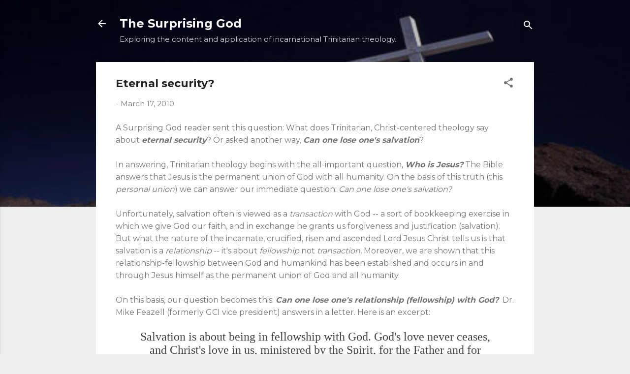

--- FILE ---
content_type: text/html; charset=UTF-8
request_url: https://thesurprisinggodblog.gci.org/2010/03/eternal-security.html?m=0
body_size: 25332
content:
<!DOCTYPE html>
<html dir='ltr' lang='en'>
<head>
<meta content='width=device-width, initial-scale=1' name='viewport'/>
<title>Eternal security?</title>
<meta content='text/html; charset=UTF-8' http-equiv='Content-Type'/>
<!-- Chrome, Firefox OS and Opera -->
<meta content='#eeeeee' name='theme-color'/>
<!-- Windows Phone -->
<meta content='#eeeeee' name='msapplication-navbutton-color'/>
<meta content='blogger' name='generator'/>
<link href='https://thesurprisinggodblog.gci.org/favicon.ico' rel='icon' type='image/x-icon'/>
<link href='https://thesurprisinggodblog.gci.org/2010/03/eternal-security.html' rel='canonical'/>
<link rel="alternate" type="application/atom+xml" title="The Surprising God - Atom" href="https://thesurprisinggodblog.gci.org/feeds/posts/default" />
<link rel="alternate" type="application/rss+xml" title="The Surprising God - RSS" href="https://thesurprisinggodblog.gci.org/feeds/posts/default?alt=rss" />
<link rel="service.post" type="application/atom+xml" title="The Surprising God - Atom" href="https://www.blogger.com/feeds/354049987005369658/posts/default" />

<link rel="alternate" type="application/atom+xml" title="The Surprising God - Atom" href="https://thesurprisinggodblog.gci.org/feeds/790788476083039696/comments/default" />
<!--Can't find substitution for tag [blog.ieCssRetrofitLinks]-->
<meta content='https://thesurprisinggodblog.gci.org/2010/03/eternal-security.html' property='og:url'/>
<meta content='Eternal security?' property='og:title'/>
<meta content='Trinitarian theology' property='og:description'/>
<style type='text/css'>@font-face{font-family:'Montserrat';font-style:normal;font-weight:400;font-display:swap;src:url(//fonts.gstatic.com/s/montserrat/v31/JTUSjIg1_i6t8kCHKm459WRhyyTh89ZNpQ.woff2)format('woff2');unicode-range:U+0460-052F,U+1C80-1C8A,U+20B4,U+2DE0-2DFF,U+A640-A69F,U+FE2E-FE2F;}@font-face{font-family:'Montserrat';font-style:normal;font-weight:400;font-display:swap;src:url(//fonts.gstatic.com/s/montserrat/v31/JTUSjIg1_i6t8kCHKm459W1hyyTh89ZNpQ.woff2)format('woff2');unicode-range:U+0301,U+0400-045F,U+0490-0491,U+04B0-04B1,U+2116;}@font-face{font-family:'Montserrat';font-style:normal;font-weight:400;font-display:swap;src:url(//fonts.gstatic.com/s/montserrat/v31/JTUSjIg1_i6t8kCHKm459WZhyyTh89ZNpQ.woff2)format('woff2');unicode-range:U+0102-0103,U+0110-0111,U+0128-0129,U+0168-0169,U+01A0-01A1,U+01AF-01B0,U+0300-0301,U+0303-0304,U+0308-0309,U+0323,U+0329,U+1EA0-1EF9,U+20AB;}@font-face{font-family:'Montserrat';font-style:normal;font-weight:400;font-display:swap;src:url(//fonts.gstatic.com/s/montserrat/v31/JTUSjIg1_i6t8kCHKm459WdhyyTh89ZNpQ.woff2)format('woff2');unicode-range:U+0100-02BA,U+02BD-02C5,U+02C7-02CC,U+02CE-02D7,U+02DD-02FF,U+0304,U+0308,U+0329,U+1D00-1DBF,U+1E00-1E9F,U+1EF2-1EFF,U+2020,U+20A0-20AB,U+20AD-20C0,U+2113,U+2C60-2C7F,U+A720-A7FF;}@font-face{font-family:'Montserrat';font-style:normal;font-weight:400;font-display:swap;src:url(//fonts.gstatic.com/s/montserrat/v31/JTUSjIg1_i6t8kCHKm459WlhyyTh89Y.woff2)format('woff2');unicode-range:U+0000-00FF,U+0131,U+0152-0153,U+02BB-02BC,U+02C6,U+02DA,U+02DC,U+0304,U+0308,U+0329,U+2000-206F,U+20AC,U+2122,U+2191,U+2193,U+2212,U+2215,U+FEFF,U+FFFD;}@font-face{font-family:'Montserrat';font-style:normal;font-weight:700;font-display:swap;src:url(//fonts.gstatic.com/s/montserrat/v31/JTUSjIg1_i6t8kCHKm459WRhyyTh89ZNpQ.woff2)format('woff2');unicode-range:U+0460-052F,U+1C80-1C8A,U+20B4,U+2DE0-2DFF,U+A640-A69F,U+FE2E-FE2F;}@font-face{font-family:'Montserrat';font-style:normal;font-weight:700;font-display:swap;src:url(//fonts.gstatic.com/s/montserrat/v31/JTUSjIg1_i6t8kCHKm459W1hyyTh89ZNpQ.woff2)format('woff2');unicode-range:U+0301,U+0400-045F,U+0490-0491,U+04B0-04B1,U+2116;}@font-face{font-family:'Montserrat';font-style:normal;font-weight:700;font-display:swap;src:url(//fonts.gstatic.com/s/montserrat/v31/JTUSjIg1_i6t8kCHKm459WZhyyTh89ZNpQ.woff2)format('woff2');unicode-range:U+0102-0103,U+0110-0111,U+0128-0129,U+0168-0169,U+01A0-01A1,U+01AF-01B0,U+0300-0301,U+0303-0304,U+0308-0309,U+0323,U+0329,U+1EA0-1EF9,U+20AB;}@font-face{font-family:'Montserrat';font-style:normal;font-weight:700;font-display:swap;src:url(//fonts.gstatic.com/s/montserrat/v31/JTUSjIg1_i6t8kCHKm459WdhyyTh89ZNpQ.woff2)format('woff2');unicode-range:U+0100-02BA,U+02BD-02C5,U+02C7-02CC,U+02CE-02D7,U+02DD-02FF,U+0304,U+0308,U+0329,U+1D00-1DBF,U+1E00-1E9F,U+1EF2-1EFF,U+2020,U+20A0-20AB,U+20AD-20C0,U+2113,U+2C60-2C7F,U+A720-A7FF;}@font-face{font-family:'Montserrat';font-style:normal;font-weight:700;font-display:swap;src:url(//fonts.gstatic.com/s/montserrat/v31/JTUSjIg1_i6t8kCHKm459WlhyyTh89Y.woff2)format('woff2');unicode-range:U+0000-00FF,U+0131,U+0152-0153,U+02BB-02BC,U+02C6,U+02DA,U+02DC,U+0304,U+0308,U+0329,U+2000-206F,U+20AC,U+2122,U+2191,U+2193,U+2212,U+2215,U+FEFF,U+FFFD;}@font-face{font-family:'Roboto';font-style:normal;font-weight:400;font-stretch:100%;font-display:swap;src:url(//fonts.gstatic.com/s/roboto/v50/KFO7CnqEu92Fr1ME7kSn66aGLdTylUAMa3GUBHMdazTgWw.woff2)format('woff2');unicode-range:U+0460-052F,U+1C80-1C8A,U+20B4,U+2DE0-2DFF,U+A640-A69F,U+FE2E-FE2F;}@font-face{font-family:'Roboto';font-style:normal;font-weight:400;font-stretch:100%;font-display:swap;src:url(//fonts.gstatic.com/s/roboto/v50/KFO7CnqEu92Fr1ME7kSn66aGLdTylUAMa3iUBHMdazTgWw.woff2)format('woff2');unicode-range:U+0301,U+0400-045F,U+0490-0491,U+04B0-04B1,U+2116;}@font-face{font-family:'Roboto';font-style:normal;font-weight:400;font-stretch:100%;font-display:swap;src:url(//fonts.gstatic.com/s/roboto/v50/KFO7CnqEu92Fr1ME7kSn66aGLdTylUAMa3CUBHMdazTgWw.woff2)format('woff2');unicode-range:U+1F00-1FFF;}@font-face{font-family:'Roboto';font-style:normal;font-weight:400;font-stretch:100%;font-display:swap;src:url(//fonts.gstatic.com/s/roboto/v50/KFO7CnqEu92Fr1ME7kSn66aGLdTylUAMa3-UBHMdazTgWw.woff2)format('woff2');unicode-range:U+0370-0377,U+037A-037F,U+0384-038A,U+038C,U+038E-03A1,U+03A3-03FF;}@font-face{font-family:'Roboto';font-style:normal;font-weight:400;font-stretch:100%;font-display:swap;src:url(//fonts.gstatic.com/s/roboto/v50/KFO7CnqEu92Fr1ME7kSn66aGLdTylUAMawCUBHMdazTgWw.woff2)format('woff2');unicode-range:U+0302-0303,U+0305,U+0307-0308,U+0310,U+0312,U+0315,U+031A,U+0326-0327,U+032C,U+032F-0330,U+0332-0333,U+0338,U+033A,U+0346,U+034D,U+0391-03A1,U+03A3-03A9,U+03B1-03C9,U+03D1,U+03D5-03D6,U+03F0-03F1,U+03F4-03F5,U+2016-2017,U+2034-2038,U+203C,U+2040,U+2043,U+2047,U+2050,U+2057,U+205F,U+2070-2071,U+2074-208E,U+2090-209C,U+20D0-20DC,U+20E1,U+20E5-20EF,U+2100-2112,U+2114-2115,U+2117-2121,U+2123-214F,U+2190,U+2192,U+2194-21AE,U+21B0-21E5,U+21F1-21F2,U+21F4-2211,U+2213-2214,U+2216-22FF,U+2308-230B,U+2310,U+2319,U+231C-2321,U+2336-237A,U+237C,U+2395,U+239B-23B7,U+23D0,U+23DC-23E1,U+2474-2475,U+25AF,U+25B3,U+25B7,U+25BD,U+25C1,U+25CA,U+25CC,U+25FB,U+266D-266F,U+27C0-27FF,U+2900-2AFF,U+2B0E-2B11,U+2B30-2B4C,U+2BFE,U+3030,U+FF5B,U+FF5D,U+1D400-1D7FF,U+1EE00-1EEFF;}@font-face{font-family:'Roboto';font-style:normal;font-weight:400;font-stretch:100%;font-display:swap;src:url(//fonts.gstatic.com/s/roboto/v50/KFO7CnqEu92Fr1ME7kSn66aGLdTylUAMaxKUBHMdazTgWw.woff2)format('woff2');unicode-range:U+0001-000C,U+000E-001F,U+007F-009F,U+20DD-20E0,U+20E2-20E4,U+2150-218F,U+2190,U+2192,U+2194-2199,U+21AF,U+21E6-21F0,U+21F3,U+2218-2219,U+2299,U+22C4-22C6,U+2300-243F,U+2440-244A,U+2460-24FF,U+25A0-27BF,U+2800-28FF,U+2921-2922,U+2981,U+29BF,U+29EB,U+2B00-2BFF,U+4DC0-4DFF,U+FFF9-FFFB,U+10140-1018E,U+10190-1019C,U+101A0,U+101D0-101FD,U+102E0-102FB,U+10E60-10E7E,U+1D2C0-1D2D3,U+1D2E0-1D37F,U+1F000-1F0FF,U+1F100-1F1AD,U+1F1E6-1F1FF,U+1F30D-1F30F,U+1F315,U+1F31C,U+1F31E,U+1F320-1F32C,U+1F336,U+1F378,U+1F37D,U+1F382,U+1F393-1F39F,U+1F3A7-1F3A8,U+1F3AC-1F3AF,U+1F3C2,U+1F3C4-1F3C6,U+1F3CA-1F3CE,U+1F3D4-1F3E0,U+1F3ED,U+1F3F1-1F3F3,U+1F3F5-1F3F7,U+1F408,U+1F415,U+1F41F,U+1F426,U+1F43F,U+1F441-1F442,U+1F444,U+1F446-1F449,U+1F44C-1F44E,U+1F453,U+1F46A,U+1F47D,U+1F4A3,U+1F4B0,U+1F4B3,U+1F4B9,U+1F4BB,U+1F4BF,U+1F4C8-1F4CB,U+1F4D6,U+1F4DA,U+1F4DF,U+1F4E3-1F4E6,U+1F4EA-1F4ED,U+1F4F7,U+1F4F9-1F4FB,U+1F4FD-1F4FE,U+1F503,U+1F507-1F50B,U+1F50D,U+1F512-1F513,U+1F53E-1F54A,U+1F54F-1F5FA,U+1F610,U+1F650-1F67F,U+1F687,U+1F68D,U+1F691,U+1F694,U+1F698,U+1F6AD,U+1F6B2,U+1F6B9-1F6BA,U+1F6BC,U+1F6C6-1F6CF,U+1F6D3-1F6D7,U+1F6E0-1F6EA,U+1F6F0-1F6F3,U+1F6F7-1F6FC,U+1F700-1F7FF,U+1F800-1F80B,U+1F810-1F847,U+1F850-1F859,U+1F860-1F887,U+1F890-1F8AD,U+1F8B0-1F8BB,U+1F8C0-1F8C1,U+1F900-1F90B,U+1F93B,U+1F946,U+1F984,U+1F996,U+1F9E9,U+1FA00-1FA6F,U+1FA70-1FA7C,U+1FA80-1FA89,U+1FA8F-1FAC6,U+1FACE-1FADC,U+1FADF-1FAE9,U+1FAF0-1FAF8,U+1FB00-1FBFF;}@font-face{font-family:'Roboto';font-style:normal;font-weight:400;font-stretch:100%;font-display:swap;src:url(//fonts.gstatic.com/s/roboto/v50/KFO7CnqEu92Fr1ME7kSn66aGLdTylUAMa3OUBHMdazTgWw.woff2)format('woff2');unicode-range:U+0102-0103,U+0110-0111,U+0128-0129,U+0168-0169,U+01A0-01A1,U+01AF-01B0,U+0300-0301,U+0303-0304,U+0308-0309,U+0323,U+0329,U+1EA0-1EF9,U+20AB;}@font-face{font-family:'Roboto';font-style:normal;font-weight:400;font-stretch:100%;font-display:swap;src:url(//fonts.gstatic.com/s/roboto/v50/KFO7CnqEu92Fr1ME7kSn66aGLdTylUAMa3KUBHMdazTgWw.woff2)format('woff2');unicode-range:U+0100-02BA,U+02BD-02C5,U+02C7-02CC,U+02CE-02D7,U+02DD-02FF,U+0304,U+0308,U+0329,U+1D00-1DBF,U+1E00-1E9F,U+1EF2-1EFF,U+2020,U+20A0-20AB,U+20AD-20C0,U+2113,U+2C60-2C7F,U+A720-A7FF;}@font-face{font-family:'Roboto';font-style:normal;font-weight:400;font-stretch:100%;font-display:swap;src:url(//fonts.gstatic.com/s/roboto/v50/KFO7CnqEu92Fr1ME7kSn66aGLdTylUAMa3yUBHMdazQ.woff2)format('woff2');unicode-range:U+0000-00FF,U+0131,U+0152-0153,U+02BB-02BC,U+02C6,U+02DA,U+02DC,U+0304,U+0308,U+0329,U+2000-206F,U+20AC,U+2122,U+2191,U+2193,U+2212,U+2215,U+FEFF,U+FFFD;}@font-face{font-family:'Roboto';font-style:normal;font-weight:700;font-stretch:100%;font-display:swap;src:url(//fonts.gstatic.com/s/roboto/v50/KFO7CnqEu92Fr1ME7kSn66aGLdTylUAMa3GUBHMdazTgWw.woff2)format('woff2');unicode-range:U+0460-052F,U+1C80-1C8A,U+20B4,U+2DE0-2DFF,U+A640-A69F,U+FE2E-FE2F;}@font-face{font-family:'Roboto';font-style:normal;font-weight:700;font-stretch:100%;font-display:swap;src:url(//fonts.gstatic.com/s/roboto/v50/KFO7CnqEu92Fr1ME7kSn66aGLdTylUAMa3iUBHMdazTgWw.woff2)format('woff2');unicode-range:U+0301,U+0400-045F,U+0490-0491,U+04B0-04B1,U+2116;}@font-face{font-family:'Roboto';font-style:normal;font-weight:700;font-stretch:100%;font-display:swap;src:url(//fonts.gstatic.com/s/roboto/v50/KFO7CnqEu92Fr1ME7kSn66aGLdTylUAMa3CUBHMdazTgWw.woff2)format('woff2');unicode-range:U+1F00-1FFF;}@font-face{font-family:'Roboto';font-style:normal;font-weight:700;font-stretch:100%;font-display:swap;src:url(//fonts.gstatic.com/s/roboto/v50/KFO7CnqEu92Fr1ME7kSn66aGLdTylUAMa3-UBHMdazTgWw.woff2)format('woff2');unicode-range:U+0370-0377,U+037A-037F,U+0384-038A,U+038C,U+038E-03A1,U+03A3-03FF;}@font-face{font-family:'Roboto';font-style:normal;font-weight:700;font-stretch:100%;font-display:swap;src:url(//fonts.gstatic.com/s/roboto/v50/KFO7CnqEu92Fr1ME7kSn66aGLdTylUAMawCUBHMdazTgWw.woff2)format('woff2');unicode-range:U+0302-0303,U+0305,U+0307-0308,U+0310,U+0312,U+0315,U+031A,U+0326-0327,U+032C,U+032F-0330,U+0332-0333,U+0338,U+033A,U+0346,U+034D,U+0391-03A1,U+03A3-03A9,U+03B1-03C9,U+03D1,U+03D5-03D6,U+03F0-03F1,U+03F4-03F5,U+2016-2017,U+2034-2038,U+203C,U+2040,U+2043,U+2047,U+2050,U+2057,U+205F,U+2070-2071,U+2074-208E,U+2090-209C,U+20D0-20DC,U+20E1,U+20E5-20EF,U+2100-2112,U+2114-2115,U+2117-2121,U+2123-214F,U+2190,U+2192,U+2194-21AE,U+21B0-21E5,U+21F1-21F2,U+21F4-2211,U+2213-2214,U+2216-22FF,U+2308-230B,U+2310,U+2319,U+231C-2321,U+2336-237A,U+237C,U+2395,U+239B-23B7,U+23D0,U+23DC-23E1,U+2474-2475,U+25AF,U+25B3,U+25B7,U+25BD,U+25C1,U+25CA,U+25CC,U+25FB,U+266D-266F,U+27C0-27FF,U+2900-2AFF,U+2B0E-2B11,U+2B30-2B4C,U+2BFE,U+3030,U+FF5B,U+FF5D,U+1D400-1D7FF,U+1EE00-1EEFF;}@font-face{font-family:'Roboto';font-style:normal;font-weight:700;font-stretch:100%;font-display:swap;src:url(//fonts.gstatic.com/s/roboto/v50/KFO7CnqEu92Fr1ME7kSn66aGLdTylUAMaxKUBHMdazTgWw.woff2)format('woff2');unicode-range:U+0001-000C,U+000E-001F,U+007F-009F,U+20DD-20E0,U+20E2-20E4,U+2150-218F,U+2190,U+2192,U+2194-2199,U+21AF,U+21E6-21F0,U+21F3,U+2218-2219,U+2299,U+22C4-22C6,U+2300-243F,U+2440-244A,U+2460-24FF,U+25A0-27BF,U+2800-28FF,U+2921-2922,U+2981,U+29BF,U+29EB,U+2B00-2BFF,U+4DC0-4DFF,U+FFF9-FFFB,U+10140-1018E,U+10190-1019C,U+101A0,U+101D0-101FD,U+102E0-102FB,U+10E60-10E7E,U+1D2C0-1D2D3,U+1D2E0-1D37F,U+1F000-1F0FF,U+1F100-1F1AD,U+1F1E6-1F1FF,U+1F30D-1F30F,U+1F315,U+1F31C,U+1F31E,U+1F320-1F32C,U+1F336,U+1F378,U+1F37D,U+1F382,U+1F393-1F39F,U+1F3A7-1F3A8,U+1F3AC-1F3AF,U+1F3C2,U+1F3C4-1F3C6,U+1F3CA-1F3CE,U+1F3D4-1F3E0,U+1F3ED,U+1F3F1-1F3F3,U+1F3F5-1F3F7,U+1F408,U+1F415,U+1F41F,U+1F426,U+1F43F,U+1F441-1F442,U+1F444,U+1F446-1F449,U+1F44C-1F44E,U+1F453,U+1F46A,U+1F47D,U+1F4A3,U+1F4B0,U+1F4B3,U+1F4B9,U+1F4BB,U+1F4BF,U+1F4C8-1F4CB,U+1F4D6,U+1F4DA,U+1F4DF,U+1F4E3-1F4E6,U+1F4EA-1F4ED,U+1F4F7,U+1F4F9-1F4FB,U+1F4FD-1F4FE,U+1F503,U+1F507-1F50B,U+1F50D,U+1F512-1F513,U+1F53E-1F54A,U+1F54F-1F5FA,U+1F610,U+1F650-1F67F,U+1F687,U+1F68D,U+1F691,U+1F694,U+1F698,U+1F6AD,U+1F6B2,U+1F6B9-1F6BA,U+1F6BC,U+1F6C6-1F6CF,U+1F6D3-1F6D7,U+1F6E0-1F6EA,U+1F6F0-1F6F3,U+1F6F7-1F6FC,U+1F700-1F7FF,U+1F800-1F80B,U+1F810-1F847,U+1F850-1F859,U+1F860-1F887,U+1F890-1F8AD,U+1F8B0-1F8BB,U+1F8C0-1F8C1,U+1F900-1F90B,U+1F93B,U+1F946,U+1F984,U+1F996,U+1F9E9,U+1FA00-1FA6F,U+1FA70-1FA7C,U+1FA80-1FA89,U+1FA8F-1FAC6,U+1FACE-1FADC,U+1FADF-1FAE9,U+1FAF0-1FAF8,U+1FB00-1FBFF;}@font-face{font-family:'Roboto';font-style:normal;font-weight:700;font-stretch:100%;font-display:swap;src:url(//fonts.gstatic.com/s/roboto/v50/KFO7CnqEu92Fr1ME7kSn66aGLdTylUAMa3OUBHMdazTgWw.woff2)format('woff2');unicode-range:U+0102-0103,U+0110-0111,U+0128-0129,U+0168-0169,U+01A0-01A1,U+01AF-01B0,U+0300-0301,U+0303-0304,U+0308-0309,U+0323,U+0329,U+1EA0-1EF9,U+20AB;}@font-face{font-family:'Roboto';font-style:normal;font-weight:700;font-stretch:100%;font-display:swap;src:url(//fonts.gstatic.com/s/roboto/v50/KFO7CnqEu92Fr1ME7kSn66aGLdTylUAMa3KUBHMdazTgWw.woff2)format('woff2');unicode-range:U+0100-02BA,U+02BD-02C5,U+02C7-02CC,U+02CE-02D7,U+02DD-02FF,U+0304,U+0308,U+0329,U+1D00-1DBF,U+1E00-1E9F,U+1EF2-1EFF,U+2020,U+20A0-20AB,U+20AD-20C0,U+2113,U+2C60-2C7F,U+A720-A7FF;}@font-face{font-family:'Roboto';font-style:normal;font-weight:700;font-stretch:100%;font-display:swap;src:url(//fonts.gstatic.com/s/roboto/v50/KFO7CnqEu92Fr1ME7kSn66aGLdTylUAMa3yUBHMdazQ.woff2)format('woff2');unicode-range:U+0000-00FF,U+0131,U+0152-0153,U+02BB-02BC,U+02C6,U+02DA,U+02DC,U+0304,U+0308,U+0329,U+2000-206F,U+20AC,U+2122,U+2191,U+2193,U+2212,U+2215,U+FEFF,U+FFFD;}</style>
<style id='page-skin-1' type='text/css'><!--
/*! normalize.css v3.0.1 | MIT License | git.io/normalize */html{font-family:sans-serif;-ms-text-size-adjust:100%;-webkit-text-size-adjust:100%}body{margin:0}article,aside,details,figcaption,figure,footer,header,hgroup,main,nav,section,summary{display:block}audio,canvas,progress,video{display:inline-block;vertical-align:baseline}audio:not([controls]){display:none;height:0}[hidden],template{display:none}a{background:transparent}a:active,a:hover{outline:0}abbr[title]{border-bottom:1px dotted}b,strong{font-weight:bold}dfn{font-style:italic}h1{font-size:2em;margin:.67em 0}mark{background:#ff0;color:#000}small{font-size:80%}sub,sup{font-size:75%;line-height:0;position:relative;vertical-align:baseline}sup{top:-0.5em}sub{bottom:-0.25em}img{border:0}svg:not(:root){overflow:hidden}figure{margin:1em 40px}hr{-moz-box-sizing:content-box;box-sizing:content-box;height:0}pre{overflow:auto}code,kbd,pre,samp{font-family:monospace,monospace;font-size:1em}button,input,optgroup,select,textarea{color:inherit;font:inherit;margin:0}button{overflow:visible}button,select{text-transform:none}button,html input[type="button"],input[type="reset"],input[type="submit"]{-webkit-appearance:button;cursor:pointer}button[disabled],html input[disabled]{cursor:default}button::-moz-focus-inner,input::-moz-focus-inner{border:0;padding:0}input{line-height:normal}input[type="checkbox"],input[type="radio"]{box-sizing:border-box;padding:0}input[type="number"]::-webkit-inner-spin-button,input[type="number"]::-webkit-outer-spin-button{height:auto}input[type="search"]{-webkit-appearance:textfield;-moz-box-sizing:content-box;-webkit-box-sizing:content-box;box-sizing:content-box}input[type="search"]::-webkit-search-cancel-button,input[type="search"]::-webkit-search-decoration{-webkit-appearance:none}fieldset{border:1px solid #c0c0c0;margin:0 2px;padding:.35em .625em .75em}legend{border:0;padding:0}textarea{overflow:auto}optgroup{font-weight:bold}table{border-collapse:collapse;border-spacing:0}td,th{padding:0}
/*!************************************************
* Blogger Template Style
* Name: Contempo
**************************************************/
body{
overflow-wrap:break-word;
word-break:break-word;
word-wrap:break-word
}
.hidden{
display:none
}
.invisible{
visibility:hidden
}
.container::after,.float-container::after{
clear:both;
content:"";
display:table
}
.clearboth{
clear:both
}
#comments .comment .comment-actions,.subscribe-popup .FollowByEmail .follow-by-email-submit,.widget.Profile .profile-link,.widget.Profile .profile-link.visit-profile{
background:0 0;
border:0;
box-shadow:none;
color:#0062ff;
cursor:pointer;
font-size:14px;
font-weight:700;
outline:0;
text-decoration:none;
text-transform:uppercase;
width:auto
}
.dim-overlay{
background-color:rgba(0,0,0,.54);
height:100vh;
left:0;
position:fixed;
top:0;
width:100%
}
#sharing-dim-overlay{
background-color:transparent
}
input::-ms-clear{
display:none
}
.blogger-logo,.svg-icon-24.blogger-logo{
fill:#ff9800;
opacity:1
}
.loading-spinner-large{
-webkit-animation:mspin-rotate 1.568s infinite linear;
animation:mspin-rotate 1.568s infinite linear;
height:48px;
overflow:hidden;
position:absolute;
width:48px;
z-index:200
}
.loading-spinner-large>div{
-webkit-animation:mspin-revrot 5332ms infinite steps(4);
animation:mspin-revrot 5332ms infinite steps(4)
}
.loading-spinner-large>div>div{
-webkit-animation:mspin-singlecolor-large-film 1333ms infinite steps(81);
animation:mspin-singlecolor-large-film 1333ms infinite steps(81);
background-size:100%;
height:48px;
width:3888px
}
.mspin-black-large>div>div,.mspin-grey_54-large>div>div{
background-image:url(https://www.blogblog.com/indie/mspin_black_large.svg)
}
.mspin-white-large>div>div{
background-image:url(https://www.blogblog.com/indie/mspin_white_large.svg)
}
.mspin-grey_54-large{
opacity:.54
}
@-webkit-keyframes mspin-singlecolor-large-film{
from{
-webkit-transform:translateX(0);
transform:translateX(0)
}
to{
-webkit-transform:translateX(-3888px);
transform:translateX(-3888px)
}
}
@keyframes mspin-singlecolor-large-film{
from{
-webkit-transform:translateX(0);
transform:translateX(0)
}
to{
-webkit-transform:translateX(-3888px);
transform:translateX(-3888px)
}
}
@-webkit-keyframes mspin-rotate{
from{
-webkit-transform:rotate(0);
transform:rotate(0)
}
to{
-webkit-transform:rotate(360deg);
transform:rotate(360deg)
}
}
@keyframes mspin-rotate{
from{
-webkit-transform:rotate(0);
transform:rotate(0)
}
to{
-webkit-transform:rotate(360deg);
transform:rotate(360deg)
}
}
@-webkit-keyframes mspin-revrot{
from{
-webkit-transform:rotate(0);
transform:rotate(0)
}
to{
-webkit-transform:rotate(-360deg);
transform:rotate(-360deg)
}
}
@keyframes mspin-revrot{
from{
-webkit-transform:rotate(0);
transform:rotate(0)
}
to{
-webkit-transform:rotate(-360deg);
transform:rotate(-360deg)
}
}
.skip-navigation{
background-color:#fff;
box-sizing:border-box;
color:#000;
display:block;
height:0;
left:0;
line-height:50px;
overflow:hidden;
padding-top:0;
position:fixed;
text-align:center;
top:0;
-webkit-transition:box-shadow .3s,height .3s,padding-top .3s;
transition:box-shadow .3s,height .3s,padding-top .3s;
width:100%;
z-index:900
}
.skip-navigation:focus{
box-shadow:0 4px 5px 0 rgba(0,0,0,.14),0 1px 10px 0 rgba(0,0,0,.12),0 2px 4px -1px rgba(0,0,0,.2);
height:50px
}
#main{
outline:0
}
.main-heading{
position:absolute;
clip:rect(1px,1px,1px,1px);
padding:0;
border:0;
height:1px;
width:1px;
overflow:hidden
}
.Attribution{
margin-top:1em;
text-align:center
}
.Attribution .blogger img,.Attribution .blogger svg{
vertical-align:bottom
}
.Attribution .blogger img{
margin-right:.5em
}
.Attribution div{
line-height:24px;
margin-top:.5em
}
.Attribution .copyright,.Attribution .image-attribution{
font-size:.7em;
margin-top:1.5em
}
.BLOG_mobile_video_class{
display:none
}
.bg-photo{
background-attachment:scroll!important
}
body .CSS_LIGHTBOX{
z-index:900
}
.extendable .show-less,.extendable .show-more{
border-color:#0062ff;
color:#0062ff;
margin-top:8px
}
.extendable .show-less.hidden,.extendable .show-more.hidden{
display:none
}
.inline-ad{
display:none;
max-width:100%;
overflow:hidden
}
.adsbygoogle{
display:block
}
#cookieChoiceInfo{
bottom:0;
top:auto
}
iframe.b-hbp-video{
border:0
}
.post-body img{
max-width:100%
}
.post-body iframe{
max-width:100%
}
.post-body a[imageanchor="1"]{
display:inline-block
}
.byline{
margin-right:1em
}
.byline:last-child{
margin-right:0
}
.link-copied-dialog{
max-width:520px;
outline:0
}
.link-copied-dialog .modal-dialog-buttons{
margin-top:8px
}
.link-copied-dialog .goog-buttonset-default{
background:0 0;
border:0
}
.link-copied-dialog .goog-buttonset-default:focus{
outline:0
}
.paging-control-container{
margin-bottom:16px
}
.paging-control-container .paging-control{
display:inline-block
}
.paging-control-container .comment-range-text::after,.paging-control-container .paging-control{
color:#0062ff
}
.paging-control-container .comment-range-text,.paging-control-container .paging-control{
margin-right:8px
}
.paging-control-container .comment-range-text::after,.paging-control-container .paging-control::after{
content:"\b7";
cursor:default;
padding-left:8px;
pointer-events:none
}
.paging-control-container .comment-range-text:last-child::after,.paging-control-container .paging-control:last-child::after{
content:none
}
.byline.reactions iframe{
height:20px
}
.b-notification{
color:#000;
background-color:#fff;
border-bottom:solid 1px #000;
box-sizing:border-box;
padding:16px 32px;
text-align:center
}
.b-notification.visible{
-webkit-transition:margin-top .3s cubic-bezier(.4,0,.2,1);
transition:margin-top .3s cubic-bezier(.4,0,.2,1)
}
.b-notification.invisible{
position:absolute
}
.b-notification-close{
position:absolute;
right:8px;
top:8px
}
.no-posts-message{
line-height:40px;
text-align:center
}
@media screen and (max-width:800px){
body.item-view .post-body a[imageanchor="1"][style*="float: left;"],body.item-view .post-body a[imageanchor="1"][style*="float: right;"]{
float:none!important;
clear:none!important
}
body.item-view .post-body a[imageanchor="1"] img{
display:block;
height:auto;
margin:0 auto
}
body.item-view .post-body>.separator:first-child>a[imageanchor="1"]:first-child{
margin-top:20px
}
.post-body a[imageanchor]{
display:block
}
body.item-view .post-body a[imageanchor="1"]{
margin-left:0!important;
margin-right:0!important
}
body.item-view .post-body a[imageanchor="1"]+a[imageanchor="1"]{
margin-top:16px
}
}
.item-control{
display:none
}
#comments{
border-top:1px dashed rgba(0,0,0,.54);
margin-top:20px;
padding:20px
}
#comments .comment-thread ol{
margin:0;
padding-left:0;
padding-left:0
}
#comments .comment .comment-replybox-single,#comments .comment-thread .comment-replies{
margin-left:60px
}
#comments .comment-thread .thread-count{
display:none
}
#comments .comment{
list-style-type:none;
padding:0 0 30px;
position:relative
}
#comments .comment .comment{
padding-bottom:8px
}
.comment .avatar-image-container{
position:absolute
}
.comment .avatar-image-container img{
border-radius:50%
}
.avatar-image-container svg,.comment .avatar-image-container .avatar-icon{
border-radius:50%;
border:solid 1px #707070;
box-sizing:border-box;
fill:#707070;
height:35px;
margin:0;
padding:7px;
width:35px
}
.comment .comment-block{
margin-top:10px;
margin-left:60px;
padding-bottom:0
}
#comments .comment-author-header-wrapper{
margin-left:40px
}
#comments .comment .thread-expanded .comment-block{
padding-bottom:20px
}
#comments .comment .comment-header .user,#comments .comment .comment-header .user a{
color:#212121;
font-style:normal;
font-weight:700
}
#comments .comment .comment-actions{
bottom:0;
margin-bottom:15px;
position:absolute
}
#comments .comment .comment-actions>*{
margin-right:8px
}
#comments .comment .comment-header .datetime{
bottom:0;
color:rgba(33,33,33,.54);
display:inline-block;
font-size:13px;
font-style:italic;
margin-left:8px
}
#comments .comment .comment-footer .comment-timestamp a,#comments .comment .comment-header .datetime a{
color:rgba(33,33,33,.54)
}
#comments .comment .comment-content,.comment .comment-body{
margin-top:12px;
word-break:break-word
}
.comment-body{
margin-bottom:12px
}
#comments.embed[data-num-comments="0"]{
border:0;
margin-top:0;
padding-top:0
}
#comments.embed[data-num-comments="0"] #comment-post-message,#comments.embed[data-num-comments="0"] div.comment-form>p,#comments.embed[data-num-comments="0"] p.comment-footer{
display:none
}
#comment-editor-src{
display:none
}
.comments .comments-content .loadmore.loaded{
max-height:0;
opacity:0;
overflow:hidden
}
.extendable .remaining-items{
height:0;
overflow:hidden;
-webkit-transition:height .3s cubic-bezier(.4,0,.2,1);
transition:height .3s cubic-bezier(.4,0,.2,1)
}
.extendable .remaining-items.expanded{
height:auto
}
.svg-icon-24,.svg-icon-24-button{
cursor:pointer;
height:24px;
width:24px;
min-width:24px
}
.touch-icon{
margin:-12px;
padding:12px
}
.touch-icon:active,.touch-icon:focus{
background-color:rgba(153,153,153,.4);
border-radius:50%
}
svg:not(:root).touch-icon{
overflow:visible
}
html[dir=rtl] .rtl-reversible-icon{
-webkit-transform:scaleX(-1);
-ms-transform:scaleX(-1);
transform:scaleX(-1)
}
.svg-icon-24-button,.touch-icon-button{
background:0 0;
border:0;
margin:0;
outline:0;
padding:0
}
.touch-icon-button .touch-icon:active,.touch-icon-button .touch-icon:focus{
background-color:transparent
}
.touch-icon-button:active .touch-icon,.touch-icon-button:focus .touch-icon{
background-color:rgba(153,153,153,.4);
border-radius:50%
}
.Profile .default-avatar-wrapper .avatar-icon{
border-radius:50%;
border:solid 1px #707070;
box-sizing:border-box;
fill:#707070;
margin:0
}
.Profile .individual .default-avatar-wrapper .avatar-icon{
padding:25px
}
.Profile .individual .avatar-icon,.Profile .individual .profile-img{
height:120px;
width:120px
}
.Profile .team .default-avatar-wrapper .avatar-icon{
padding:8px
}
.Profile .team .avatar-icon,.Profile .team .default-avatar-wrapper,.Profile .team .profile-img{
height:40px;
width:40px
}
.snippet-container{
margin:0;
position:relative;
overflow:hidden
}
.snippet-fade{
bottom:0;
box-sizing:border-box;
position:absolute;
width:96px
}
.snippet-fade{
right:0
}
.snippet-fade:after{
content:"\2026"
}
.snippet-fade:after{
float:right
}
.post-bottom{
-webkit-box-align:center;
-webkit-align-items:center;
-ms-flex-align:center;
align-items:center;
display:-webkit-box;
display:-webkit-flex;
display:-ms-flexbox;
display:flex;
-webkit-flex-wrap:wrap;
-ms-flex-wrap:wrap;
flex-wrap:wrap
}
.post-footer{
-webkit-box-flex:1;
-webkit-flex:1 1 auto;
-ms-flex:1 1 auto;
flex:1 1 auto;
-webkit-flex-wrap:wrap;
-ms-flex-wrap:wrap;
flex-wrap:wrap;
-webkit-box-ordinal-group:2;
-webkit-order:1;
-ms-flex-order:1;
order:1
}
.post-footer>*{
-webkit-box-flex:0;
-webkit-flex:0 1 auto;
-ms-flex:0 1 auto;
flex:0 1 auto
}
.post-footer .byline:last-child{
margin-right:1em
}
.jump-link{
-webkit-box-flex:0;
-webkit-flex:0 0 auto;
-ms-flex:0 0 auto;
flex:0 0 auto;
-webkit-box-ordinal-group:3;
-webkit-order:2;
-ms-flex-order:2;
order:2
}
.centered-top-container.sticky{
left:0;
position:fixed;
right:0;
top:0;
width:auto;
z-index:50;
-webkit-transition-property:opacity,-webkit-transform;
transition-property:opacity,-webkit-transform;
transition-property:transform,opacity;
transition-property:transform,opacity,-webkit-transform;
-webkit-transition-duration:.2s;
transition-duration:.2s;
-webkit-transition-timing-function:cubic-bezier(.4,0,.2,1);
transition-timing-function:cubic-bezier(.4,0,.2,1)
}
.centered-top-placeholder{
display:none
}
.collapsed-header .centered-top-placeholder{
display:block
}
.centered-top-container .Header .replaced h1,.centered-top-placeholder .Header .replaced h1{
display:none
}
.centered-top-container.sticky .Header .replaced h1{
display:block
}
.centered-top-container.sticky .Header .header-widget{
background:0 0
}
.centered-top-container.sticky .Header .header-image-wrapper{
display:none
}
.centered-top-container img,.centered-top-placeholder img{
max-width:100%
}
.collapsible{
-webkit-transition:height .3s cubic-bezier(.4,0,.2,1);
transition:height .3s cubic-bezier(.4,0,.2,1)
}
.collapsible,.collapsible>summary{
display:block;
overflow:hidden
}
.collapsible>:not(summary){
display:none
}
.collapsible[open]>:not(summary){
display:block
}
.collapsible:focus,.collapsible>summary:focus{
outline:0
}
.collapsible>summary{
cursor:pointer;
display:block;
padding:0
}
.collapsible:focus>summary,.collapsible>summary:focus{
background-color:transparent
}
.collapsible>summary::-webkit-details-marker{
display:none
}
.collapsible-title{
-webkit-box-align:center;
-webkit-align-items:center;
-ms-flex-align:center;
align-items:center;
display:-webkit-box;
display:-webkit-flex;
display:-ms-flexbox;
display:flex
}
.collapsible-title .title{
-webkit-box-flex:1;
-webkit-flex:1 1 auto;
-ms-flex:1 1 auto;
flex:1 1 auto;
-webkit-box-ordinal-group:1;
-webkit-order:0;
-ms-flex-order:0;
order:0;
overflow:hidden;
text-overflow:ellipsis;
white-space:nowrap
}
.collapsible-title .chevron-down,.collapsible[open] .collapsible-title .chevron-up{
display:block
}
.collapsible-title .chevron-up,.collapsible[open] .collapsible-title .chevron-down{
display:none
}
.flat-button{
cursor:pointer;
display:inline-block;
font-weight:700;
text-transform:uppercase;
border-radius:2px;
padding:8px;
margin:-8px
}
.flat-icon-button{
background:0 0;
border:0;
margin:0;
outline:0;
padding:0;
margin:-12px;
padding:12px;
cursor:pointer;
box-sizing:content-box;
display:inline-block;
line-height:0
}
.flat-icon-button,.flat-icon-button .splash-wrapper{
border-radius:50%
}
.flat-icon-button .splash.animate{
-webkit-animation-duration:.3s;
animation-duration:.3s
}
.overflowable-container{
max-height:46px;
overflow:hidden;
position:relative
}
.overflow-button{
cursor:pointer
}
#overflowable-dim-overlay{
background:0 0
}
.overflow-popup{
box-shadow:0 2px 2px 0 rgba(0,0,0,.14),0 3px 1px -2px rgba(0,0,0,.2),0 1px 5px 0 rgba(0,0,0,.12);
background-color:#ffffff;
left:0;
max-width:calc(100% - 32px);
position:absolute;
top:0;
visibility:hidden;
z-index:101
}
.overflow-popup ul{
list-style:none
}
.overflow-popup .tabs li,.overflow-popup li{
display:block;
height:auto
}
.overflow-popup .tabs li{
padding-left:0;
padding-right:0
}
.overflow-button.hidden,.overflow-popup .tabs li.hidden,.overflow-popup li.hidden{
display:none
}
.pill-button{
background:0 0;
border:1px solid;
border-radius:12px;
cursor:pointer;
display:inline-block;
padding:4px 16px;
text-transform:uppercase
}
.ripple{
position:relative
}
.ripple>*{
z-index:1
}
.splash-wrapper{
bottom:0;
left:0;
overflow:hidden;
pointer-events:none;
position:absolute;
right:0;
top:0;
z-index:0
}
.splash{
background:#ccc;
border-radius:100%;
display:block;
opacity:.6;
position:absolute;
-webkit-transform:scale(0);
-ms-transform:scale(0);
transform:scale(0)
}
.splash.animate{
-webkit-animation:ripple-effect .4s linear;
animation:ripple-effect .4s linear
}
@-webkit-keyframes ripple-effect{
100%{
opacity:0;
-webkit-transform:scale(2.5);
transform:scale(2.5)
}
}
@keyframes ripple-effect{
100%{
opacity:0;
-webkit-transform:scale(2.5);
transform:scale(2.5)
}
}
.search{
display:-webkit-box;
display:-webkit-flex;
display:-ms-flexbox;
display:flex;
line-height:24px;
width:24px
}
.search.focused{
width:100%
}
.search.focused .section{
width:100%
}
.search form{
z-index:101
}
.search h3{
display:none
}
.search form{
display:-webkit-box;
display:-webkit-flex;
display:-ms-flexbox;
display:flex;
-webkit-box-flex:1;
-webkit-flex:1 0 0;
-ms-flex:1 0 0px;
flex:1 0 0;
border-bottom:solid 1px transparent;
padding-bottom:8px
}
.search form>*{
display:none
}
.search.focused form>*{
display:block
}
.search .search-input label{
display:none
}
.centered-top-placeholder.cloned .search form{
z-index:30
}
.search.focused form{
border-color:#ffffff;
position:relative;
width:auto
}
.collapsed-header .centered-top-container .search.focused form{
border-bottom-color:transparent
}
.search-expand{
-webkit-box-flex:0;
-webkit-flex:0 0 auto;
-ms-flex:0 0 auto;
flex:0 0 auto
}
.search-expand-text{
display:none
}
.search-close{
display:inline;
vertical-align:middle
}
.search-input{
-webkit-box-flex:1;
-webkit-flex:1 0 1px;
-ms-flex:1 0 1px;
flex:1 0 1px
}
.search-input input{
background:0 0;
border:0;
box-sizing:border-box;
color:#ffffff;
display:inline-block;
outline:0;
width:calc(100% - 48px)
}
.search-input input.no-cursor{
color:transparent;
text-shadow:0 0 0 #ffffff
}
.collapsed-header .centered-top-container .search-action,.collapsed-header .centered-top-container .search-input input{
color:#212121
}
.collapsed-header .centered-top-container .search-input input.no-cursor{
color:transparent;
text-shadow:0 0 0 #212121
}
.collapsed-header .centered-top-container .search-input input.no-cursor:focus,.search-input input.no-cursor:focus{
outline:0
}
.search-focused>*{
visibility:hidden
}
.search-focused .search,.search-focused .search-icon{
visibility:visible
}
.search.focused .search-action{
display:block
}
.search.focused .search-action:disabled{
opacity:.3
}
.widget.Sharing .sharing-button{
display:none
}
.widget.Sharing .sharing-buttons li{
padding:0
}
.widget.Sharing .sharing-buttons li span{
display:none
}
.post-share-buttons{
position:relative
}
.centered-bottom .share-buttons .svg-icon-24,.share-buttons .svg-icon-24{
fill:#212121
}
.sharing-open.touch-icon-button:active .touch-icon,.sharing-open.touch-icon-button:focus .touch-icon{
background-color:transparent
}
.share-buttons{
background-color:#ffffff;
border-radius:2px;
box-shadow:0 2px 2px 0 rgba(0,0,0,.14),0 3px 1px -2px rgba(0,0,0,.2),0 1px 5px 0 rgba(0,0,0,.12);
color:#212121;
list-style:none;
margin:0;
padding:8px 0;
position:absolute;
top:-11px;
min-width:200px;
z-index:101
}
.share-buttons.hidden{
display:none
}
.sharing-button{
background:0 0;
border:0;
margin:0;
outline:0;
padding:0;
cursor:pointer
}
.share-buttons li{
margin:0;
height:48px
}
.share-buttons li:last-child{
margin-bottom:0
}
.share-buttons li .sharing-platform-button{
box-sizing:border-box;
cursor:pointer;
display:block;
height:100%;
margin-bottom:0;
padding:0 16px;
position:relative;
width:100%
}
.share-buttons li .sharing-platform-button:focus,.share-buttons li .sharing-platform-button:hover{
background-color:rgba(128,128,128,.1);
outline:0
}
.share-buttons li svg[class*=" sharing-"],.share-buttons li svg[class^=sharing-]{
position:absolute;
top:10px
}
.share-buttons li span.sharing-platform-button{
position:relative;
top:0
}
.share-buttons li .platform-sharing-text{
display:block;
font-size:16px;
line-height:48px;
white-space:nowrap
}
.share-buttons li .platform-sharing-text{
margin-left:56px
}
.sidebar-container{
background-color:#ffffff;
max-width:284px;
overflow-y:auto;
-webkit-transition-property:-webkit-transform;
transition-property:-webkit-transform;
transition-property:transform;
transition-property:transform,-webkit-transform;
-webkit-transition-duration:.3s;
transition-duration:.3s;
-webkit-transition-timing-function:cubic-bezier(0,0,.2,1);
transition-timing-function:cubic-bezier(0,0,.2,1);
width:284px;
z-index:101;
-webkit-overflow-scrolling:touch
}
.sidebar-container .navigation{
line-height:0;
padding:16px
}
.sidebar-container .sidebar-back{
cursor:pointer
}
.sidebar-container .widget{
background:0 0;
margin:0 16px;
padding:16px 0
}
.sidebar-container .widget .title{
color:#212121;
margin:0
}
.sidebar-container .widget ul{
list-style:none;
margin:0;
padding:0
}
.sidebar-container .widget ul ul{
margin-left:1em
}
.sidebar-container .widget li{
font-size:16px;
line-height:normal
}
.sidebar-container .widget+.widget{
border-top:1px dashed #cccccc
}
.BlogArchive li{
margin:16px 0
}
.BlogArchive li:last-child{
margin-bottom:0
}
.Label li a{
display:inline-block
}
.BlogArchive .post-count,.Label .label-count{
float:right;
margin-left:.25em
}
.BlogArchive .post-count::before,.Label .label-count::before{
content:"("
}
.BlogArchive .post-count::after,.Label .label-count::after{
content:")"
}
.widget.Translate .skiptranslate>div{
display:block!important
}
.widget.Profile .profile-link{
display:-webkit-box;
display:-webkit-flex;
display:-ms-flexbox;
display:flex
}
.widget.Profile .team-member .default-avatar-wrapper,.widget.Profile .team-member .profile-img{
-webkit-box-flex:0;
-webkit-flex:0 0 auto;
-ms-flex:0 0 auto;
flex:0 0 auto;
margin-right:1em
}
.widget.Profile .individual .profile-link{
-webkit-box-orient:vertical;
-webkit-box-direction:normal;
-webkit-flex-direction:column;
-ms-flex-direction:column;
flex-direction:column
}
.widget.Profile .team .profile-link .profile-name{
-webkit-align-self:center;
-ms-flex-item-align:center;
align-self:center;
display:block;
-webkit-box-flex:1;
-webkit-flex:1 1 auto;
-ms-flex:1 1 auto;
flex:1 1 auto
}
.dim-overlay{
background-color:rgba(0,0,0,.54);
z-index:100
}
body.sidebar-visible{
overflow-y:hidden
}
@media screen and (max-width:1439px){
.sidebar-container{
bottom:0;
position:fixed;
top:0;
left:0;
right:auto
}
.sidebar-container.sidebar-invisible{
-webkit-transition-timing-function:cubic-bezier(.4,0,.6,1);
transition-timing-function:cubic-bezier(.4,0,.6,1);
-webkit-transform:translateX(-284px);
-ms-transform:translateX(-284px);
transform:translateX(-284px)
}
}
@media screen and (min-width:1440px){
.sidebar-container{
position:absolute;
top:0;
left:0;
right:auto
}
.sidebar-container .navigation{
display:none
}
}
.dialog{
box-shadow:0 2px 2px 0 rgba(0,0,0,.14),0 3px 1px -2px rgba(0,0,0,.2),0 1px 5px 0 rgba(0,0,0,.12);
background:#ffffff;
box-sizing:border-box;
color:#757575;
padding:30px;
position:fixed;
text-align:center;
width:calc(100% - 24px);
z-index:101
}
.dialog input[type=email],.dialog input[type=text]{
background-color:transparent;
border:0;
border-bottom:solid 1px rgba(117,117,117,.12);
color:#757575;
display:block;
font-family:Montserrat;
font-size:16px;
line-height:24px;
margin:auto;
padding-bottom:7px;
outline:0;
text-align:center;
width:100%
}
.dialog input[type=email]::-webkit-input-placeholder,.dialog input[type=text]::-webkit-input-placeholder{
color:#757575
}
.dialog input[type=email]::-moz-placeholder,.dialog input[type=text]::-moz-placeholder{
color:#757575
}
.dialog input[type=email]:-ms-input-placeholder,.dialog input[type=text]:-ms-input-placeholder{
color:#757575
}
.dialog input[type=email]::-ms-input-placeholder,.dialog input[type=text]::-ms-input-placeholder{
color:#757575
}
.dialog input[type=email]::placeholder,.dialog input[type=text]::placeholder{
color:#757575
}
.dialog input[type=email]:focus,.dialog input[type=text]:focus{
border-bottom:solid 2px #0062ff;
padding-bottom:6px
}
.dialog input.no-cursor{
color:transparent;
text-shadow:0 0 0 #757575
}
.dialog input.no-cursor:focus{
outline:0
}
.dialog input.no-cursor:focus{
outline:0
}
.dialog input[type=submit]{
font-family:Montserrat
}
.dialog .goog-buttonset-default{
color:#0062ff
}
.subscribe-popup{
max-width:364px
}
.subscribe-popup h3{
color:#212121;
font-size:1.8em;
margin-top:0
}
.subscribe-popup .FollowByEmail h3{
display:none
}
.subscribe-popup .FollowByEmail .follow-by-email-submit{
color:#0062ff;
display:inline-block;
margin:0 auto;
margin-top:24px;
width:auto;
white-space:normal
}
.subscribe-popup .FollowByEmail .follow-by-email-submit:disabled{
cursor:default;
opacity:.3
}
@media (max-width:800px){
.blog-name div.widget.Subscribe{
margin-bottom:16px
}
body.item-view .blog-name div.widget.Subscribe{
margin:8px auto 16px auto;
width:100%
}
}
.tabs{
list-style:none
}
.tabs li{
display:inline-block
}
.tabs li a{
cursor:pointer;
display:inline-block;
font-weight:700;
text-transform:uppercase;
padding:12px 8px
}
.tabs .selected{
border-bottom:4px solid #ffffff
}
.tabs .selected a{
color:#ffffff
}
body#layout .bg-photo,body#layout .bg-photo-overlay{
display:none
}
body#layout .page_body{
padding:0;
position:relative;
top:0
}
body#layout .page{
display:inline-block;
left:inherit;
position:relative;
vertical-align:top;
width:540px
}
body#layout .centered{
max-width:954px
}
body#layout .navigation{
display:none
}
body#layout .sidebar-container{
display:inline-block;
width:40%
}
body#layout .hamburger-menu,body#layout .search{
display:none
}
.centered-top-container .svg-icon-24,body.collapsed-header .centered-top-placeholder .svg-icon-24{
fill:#ffffff
}
.sidebar-container .svg-icon-24{
fill:#707070
}
.centered-bottom .svg-icon-24,body.collapsed-header .centered-top-container .svg-icon-24{
fill:#707070
}
.centered-bottom .share-buttons .svg-icon-24,.share-buttons .svg-icon-24{
fill:#212121
}
body{
background-color:#eeeeee;
color:#757575;
font:normal normal 15px Montserrat;
margin:0;
min-height:100vh
}
img{
max-width:100%
}
h3{
color:#757575;
font-size:16px
}
a{
text-decoration:none;
color:#0062ff
}
a:visited{
color:#2b4891
}
a:hover{
color:#2196f3
}
blockquote{
color:#444444;
font:normal normal 1px Georgia, Utopia, 'Palatino Linotype', Palatino, serif;
font-size:x-large;
text-align:center
}
.pill-button{
font-size:12px
}
.bg-photo-container{
height:420px;
overflow:hidden;
position:absolute;
width:100%;
z-index:1
}
.bg-photo{
background:#eeeeee url(https://blogger.googleusercontent.com/img/a/AVvXsEglagaUixuE3YwvegaF8YqoiKTtbqyKxugL8pZpLirwPlGyqaqRtriPTVNZpDjE4mDuB_N4Zj5AwMw7maZ4hTwNQnXlyJyha8j2MiSoBdu2tc5crGSKqzE_OxLQt65YwjjkDNf_lKTeqgX9MxNX7rl1px2P7WEV1baZaVaoTOf6c56upbuLKNEs-6DEDcE=s1600) repeat-x scroll top left;
background-attachment:scroll;
background-size:cover;
-webkit-filter:blur(0px);
filter:blur(0px);
height:calc(100% + 2 * 0px);
left:0px;
position:absolute;
top:0px;
width:calc(100% + 2 * 0px)
}
.bg-photo-overlay{
background:rgba(0,0,0,.26);
background-size:cover;
height:420px;
position:absolute;
width:100%;
z-index:2
}
.hamburger-menu{
float:left;
margin-top:0
}
.sticky .hamburger-menu{
float:none;
position:absolute
}
.search{
border-bottom:solid 1px rgba(255, 255, 255, 0);
float:right;
position:relative;
-webkit-transition-property:width;
transition-property:width;
-webkit-transition-duration:.5s;
transition-duration:.5s;
-webkit-transition-timing-function:cubic-bezier(.4,0,.2,1);
transition-timing-function:cubic-bezier(.4,0,.2,1);
z-index:101
}
.search .dim-overlay{
background-color:transparent
}
.search form{
height:36px;
-webkit-transition-property:border-color;
transition-property:border-color;
-webkit-transition-delay:.5s;
transition-delay:.5s;
-webkit-transition-duration:.2s;
transition-duration:.2s;
-webkit-transition-timing-function:cubic-bezier(.4,0,.2,1);
transition-timing-function:cubic-bezier(.4,0,.2,1)
}
.search.focused{
width:calc(100% - 48px)
}
.search.focused form{
display:-webkit-box;
display:-webkit-flex;
display:-ms-flexbox;
display:flex;
-webkit-box-flex:1;
-webkit-flex:1 0 1px;
-ms-flex:1 0 1px;
flex:1 0 1px;
border-color:#ffffff;
margin-left:-24px;
padding-left:36px;
position:relative;
width:auto
}
.item-view .search,.sticky .search{
right:0;
float:none;
margin-left:0;
position:absolute
}
.item-view .search.focused,.sticky .search.focused{
width:calc(100% - 50px)
}
.item-view .search.focused form,.sticky .search.focused form{
border-bottom-color:#757575
}
.centered-top-placeholder.cloned .search form{
z-index:30
}
.search_button{
-webkit-box-flex:0;
-webkit-flex:0 0 24px;
-ms-flex:0 0 24px;
flex:0 0 24px;
-webkit-box-orient:vertical;
-webkit-box-direction:normal;
-webkit-flex-direction:column;
-ms-flex-direction:column;
flex-direction:column
}
.search_button svg{
margin-top:0
}
.search-input{
height:48px
}
.search-input input{
display:block;
color:#ffffff;
font:16px Roboto, sans-serif;
height:48px;
line-height:48px;
padding:0;
width:100%
}
.search-input input::-webkit-input-placeholder{
color:#ffffff;
opacity:.3
}
.search-input input::-moz-placeholder{
color:#ffffff;
opacity:.3
}
.search-input input:-ms-input-placeholder{
color:#ffffff;
opacity:.3
}
.search-input input::-ms-input-placeholder{
color:#ffffff;
opacity:.3
}
.search-input input::placeholder{
color:#ffffff;
opacity:.3
}
.search-action{
background:0 0;
border:0;
color:#ffffff;
cursor:pointer;
display:none;
height:48px;
margin-top:0
}
.sticky .search-action{
color:#757575
}
.search.focused .search-action{
display:block
}
.search.focused .search-action:disabled{
opacity:.3
}
.page_body{
position:relative;
z-index:20
}
.page_body .widget{
margin-bottom:16px
}
.page_body .centered{
box-sizing:border-box;
display:-webkit-box;
display:-webkit-flex;
display:-ms-flexbox;
display:flex;
-webkit-box-orient:vertical;
-webkit-box-direction:normal;
-webkit-flex-direction:column;
-ms-flex-direction:column;
flex-direction:column;
margin:0 auto;
max-width:922px;
min-height:100vh;
padding:24px 0
}
.page_body .centered>*{
-webkit-box-flex:0;
-webkit-flex:0 0 auto;
-ms-flex:0 0 auto;
flex:0 0 auto
}
.page_body .centered>#footer{
margin-top:auto
}
.blog-name{
margin:24px 0 16px 0
}
.item-view .blog-name,.sticky .blog-name{
box-sizing:border-box;
margin-left:36px;
min-height:48px;
opacity:1;
padding-top:12px
}
.blog-name .subscribe-section-container{
margin-bottom:32px;
text-align:center;
-webkit-transition-property:opacity;
transition-property:opacity;
-webkit-transition-duration:.5s;
transition-duration:.5s
}
.item-view .blog-name .subscribe-section-container,.sticky .blog-name .subscribe-section-container{
margin:0 0 8px 0
}
.blog-name .PageList{
margin-top:16px;
padding-top:8px;
text-align:center
}
.blog-name .PageList .overflowable-contents{
width:100%
}
.blog-name .PageList h3.title{
color:#ffffff;
margin:8px auto;
text-align:center;
width:100%
}
.centered-top-container .blog-name{
-webkit-transition-property:opacity;
transition-property:opacity;
-webkit-transition-duration:.5s;
transition-duration:.5s
}
.item-view .return_link{
margin-bottom:12px;
margin-top:12px;
position:absolute
}
.item-view .blog-name{
display:-webkit-box;
display:-webkit-flex;
display:-ms-flexbox;
display:flex;
-webkit-flex-wrap:wrap;
-ms-flex-wrap:wrap;
flex-wrap:wrap;
margin:0 48px 27px 48px
}
.item-view .subscribe-section-container{
-webkit-box-flex:0;
-webkit-flex:0 0 auto;
-ms-flex:0 0 auto;
flex:0 0 auto
}
.item-view #header,.item-view .Header{
margin-bottom:5px;
margin-right:15px
}
.item-view .sticky .Header{
margin-bottom:0
}
.item-view .Header p{
margin:10px 0 0 0;
text-align:left
}
.item-view .post-share-buttons-bottom{
margin-right:16px
}
.sticky{
background:#ffffff;
box-shadow:0 0 20px 0 rgba(0,0,0,.7);
box-sizing:border-box;
margin-left:0
}
.sticky #header{
margin-bottom:8px;
margin-right:8px
}
.sticky .centered-top{
margin:4px auto;
max-width:890px;
min-height:48px
}
.sticky .blog-name{
display:-webkit-box;
display:-webkit-flex;
display:-ms-flexbox;
display:flex;
margin:0 48px
}
.sticky .blog-name #header{
-webkit-box-flex:0;
-webkit-flex:0 1 auto;
-ms-flex:0 1 auto;
flex:0 1 auto;
-webkit-box-ordinal-group:2;
-webkit-order:1;
-ms-flex-order:1;
order:1;
overflow:hidden
}
.sticky .blog-name .subscribe-section-container{
-webkit-box-flex:0;
-webkit-flex:0 0 auto;
-ms-flex:0 0 auto;
flex:0 0 auto;
-webkit-box-ordinal-group:3;
-webkit-order:2;
-ms-flex-order:2;
order:2
}
.sticky .Header h1{
overflow:hidden;
text-overflow:ellipsis;
white-space:nowrap;
margin-right:-10px;
margin-bottom:-10px;
padding-right:10px;
padding-bottom:10px
}
.sticky .Header p{
display:none
}
.sticky .PageList{
display:none
}
.search-focused>*{
visibility:visible
}
.search-focused .hamburger-menu{
visibility:visible
}
.item-view .search-focused .blog-name,.sticky .search-focused .blog-name{
opacity:0
}
.centered-bottom,.centered-top-container,.centered-top-placeholder{
padding:0 16px
}
.centered-top{
position:relative
}
.item-view .centered-top.search-focused .subscribe-section-container,.sticky .centered-top.search-focused .subscribe-section-container{
opacity:0
}
.page_body.has-vertical-ads .centered .centered-bottom{
display:inline-block;
width:calc(100% - 176px)
}
.Header h1{
color:#ffffff;
font:normal bold 55px Montserrat;
line-height:normal;
margin:0 0 13px 0;
text-align:center;
width:100%
}
.Header h1 a,.Header h1 a:hover,.Header h1 a:visited{
color:#ffffff
}
.item-view .Header h1,.sticky .Header h1{
font-size:24px;
line-height:24px;
margin:0;
text-align:left
}
.sticky .Header h1{
color:#757575
}
.sticky .Header h1 a,.sticky .Header h1 a:hover,.sticky .Header h1 a:visited{
color:#757575
}
.Header p{
color:#ffffff;
margin:0 0 13px 0;
opacity:.8;
text-align:center
}
.widget .title{
line-height:28px
}
.BlogArchive li{
font-size:16px
}
.BlogArchive .post-count{
color:#757575
}
#page_body .FeaturedPost,.Blog .blog-posts .post-outer-container{
background:#ffffff;
min-height:40px;
padding:30px 40px;
width:auto
}
.Blog .blog-posts .post-outer-container:last-child{
margin-bottom:0
}
.Blog .blog-posts .post-outer-container .post-outer{
border:0;
position:relative;
padding-bottom:.25em
}
.post-outer-container{
margin-bottom:16px
}
.post:first-child{
margin-top:0
}
.post .thumb{
float:left;
height:20%;
width:20%
}
.post-share-buttons-bottom,.post-share-buttons-top{
float:right
}
.post-share-buttons-bottom{
margin-right:24px
}
.post-footer,.post-header{
clear:left;
color:rgba(0,0,0,0.537);
margin:0;
width:inherit
}
.blog-pager{
text-align:center
}
.blog-pager a{
color:#2196f3
}
.blog-pager a:visited{
color:#2196f3
}
.blog-pager a:hover{
color:#2196f3
}
.post-title{
font:normal bold 22px Montserrat;
float:left;
margin:0 0 8px 0;
max-width:calc(100% - 48px)
}
.post-title a{
font:bold 30px Roboto, sans-serif
}
.post-title,.post-title a,.post-title a:hover,.post-title a:visited{
color:#212121
}
.post-body{
color:#757575;
font:normal normal 16px Montserrat;
line-height:1.6em;
margin:1.5em 0 2em 0;
display:block
}
.post-body img{
height:inherit
}
.post-body .snippet-thumbnail{
float:left;
margin:0;
margin-right:2em;
max-height:128px;
max-width:128px
}
.post-body .snippet-thumbnail img{
max-width:100%
}
.main .FeaturedPost .widget-content{
border:0;
position:relative;
padding-bottom:.25em
}
.FeaturedPost img{
margin-top:2em
}
.FeaturedPost .snippet-container{
margin:2em 0
}
.FeaturedPost .snippet-container p{
margin:0
}
.FeaturedPost .snippet-thumbnail{
float:none;
height:auto;
margin-bottom:2em;
margin-right:0;
overflow:hidden;
max-height:calc(600px + 2em);
max-width:100%;
text-align:center;
width:100%
}
.FeaturedPost .snippet-thumbnail img{
max-width:100%;
width:100%
}
.byline{
color:rgba(0,0,0,0.537);
display:inline-block;
line-height:24px;
margin-top:8px;
vertical-align:top
}
.byline.post-author:first-child{
margin-right:0
}
.byline.reactions .reactions-label{
line-height:22px;
vertical-align:top
}
.byline.post-share-buttons{
position:relative;
display:inline-block;
margin-top:0;
width:100%
}
.byline.post-share-buttons .sharing{
float:right
}
.flat-button.ripple:hover{
background-color:rgba(0,98,255,.12)
}
.flat-button.ripple .splash{
background-color:rgba(0,98,255,.4)
}
a.timestamp-link,a:active.timestamp-link,a:visited.timestamp-link{
color:inherit;
font:inherit;
text-decoration:inherit
}
.post-share-buttons{
margin-left:0
}
.clear-sharing{
min-height:24px
}
.comment-link{
color:#0062ff;
position:relative
}
.comment-link .num_comments{
margin-left:8px;
vertical-align:top
}
#comment-holder .continue{
display:none
}
#comment-editor{
margin-bottom:20px;
margin-top:20px
}
#comments .comment-form h4,#comments h3.title{
position:absolute;
clip:rect(1px,1px,1px,1px);
padding:0;
border:0;
height:1px;
width:1px;
overflow:hidden
}
.post-filter-message{
background-color:rgba(0,0,0,.7);
color:#fff;
display:table;
margin-bottom:16px;
width:100%
}
.post-filter-message div{
display:table-cell;
padding:15px 28px
}
.post-filter-message div:last-child{
padding-left:0;
text-align:right
}
.post-filter-message a{
white-space:nowrap
}
.post-filter-message .search-label,.post-filter-message .search-query{
font-weight:700;
color:#0062ff
}
#blog-pager{
margin:2em 0
}
#blog-pager a{
color:#2196f3;
font-size:14px
}
.subscribe-button{
border-color:#ffffff;
color:#ffffff
}
.sticky .subscribe-button{
border-color:#757575;
color:#757575
}
.tabs{
margin:0 auto;
padding:0
}
.tabs li{
margin:0 8px;
vertical-align:top
}
.tabs .overflow-button a,.tabs li a{
color:#cccccc;
font:normal normal 100% Montserrat;
line-height:18px
}
.tabs .overflow-button a{
padding:12px 8px
}
.overflow-popup .tabs li{
text-align:left
}
.overflow-popup li a{
color:#757575;
display:block;
padding:8px 20px
}
.overflow-popup li.selected a{
color:#212121
}
a.report_abuse{
font-weight:400
}
.Label li,.Label span.label-size,.byline.post-labels a{
background-color:#f7f7f7;
border:1px solid #f7f7f7;
border-radius:15px;
display:inline-block;
margin:4px 4px 4px 0;
padding:3px 8px
}
.Label a,.byline.post-labels a{
color:rgba(0,0,0,0.537)
}
.Label ul{
list-style:none;
padding:0
}
.PopularPosts{
background-color:#eeeeee;
padding:30px 40px
}
.PopularPosts .item-content{
color:#757575;
margin-top:24px
}
.PopularPosts a,.PopularPosts a:hover,.PopularPosts a:visited{
color:#2196f3
}
.PopularPosts .post-title,.PopularPosts .post-title a,.PopularPosts .post-title a:hover,.PopularPosts .post-title a:visited{
color:#212121;
font-size:18px;
font-weight:700;
line-height:24px
}
.PopularPosts,.PopularPosts h3.title a{
color:#757575;
font:normal normal 16px Montserrat
}
.main .PopularPosts{
padding:16px 40px
}
.PopularPosts h3.title{
font-size:14px;
margin:0
}
.PopularPosts h3.post-title{
margin-bottom:0
}
.PopularPosts .byline{
color:#000000
}
.PopularPosts .jump-link{
float:right;
margin-top:16px
}
.PopularPosts .post-header .byline{
font-size:.9em;
font-style:italic;
margin-top:6px
}
.PopularPosts ul{
list-style:none;
padding:0;
margin:0
}
.PopularPosts .post{
padding:20px 0
}
.PopularPosts .post+.post{
border-top:1px dashed #cccccc
}
.PopularPosts .item-thumbnail{
float:left;
margin-right:32px
}
.PopularPosts .item-thumbnail img{
height:88px;
padding:0;
width:88px
}
.inline-ad{
margin-bottom:16px
}
.desktop-ad .inline-ad{
display:block
}
.adsbygoogle{
overflow:hidden
}
.vertical-ad-container{
float:right;
margin-right:16px;
width:128px
}
.vertical-ad-container .AdSense+.AdSense{
margin-top:16px
}
.inline-ad-placeholder,.vertical-ad-placeholder{
background:#ffffff;
border:1px solid #000;
opacity:.9;
vertical-align:middle;
text-align:center
}
.inline-ad-placeholder span,.vertical-ad-placeholder span{
margin-top:290px;
display:block;
text-transform:uppercase;
font-weight:700;
color:#212121
}
.vertical-ad-placeholder{
height:600px
}
.vertical-ad-placeholder span{
margin-top:290px;
padding:0 40px
}
.inline-ad-placeholder{
height:90px
}
.inline-ad-placeholder span{
margin-top:36px
}
.Attribution{
color:#757575
}
.Attribution a,.Attribution a:hover,.Attribution a:visited{
color:#2196f3
}
.Attribution svg{
fill:#707070
}
.sidebar-container{
box-shadow:1px 1px 3px rgba(0,0,0,.1)
}
.sidebar-container,.sidebar-container .sidebar_bottom{
background-color:#ffffff
}
.sidebar-container .navigation,.sidebar-container .sidebar_top_wrapper{
background-color:#ffffff
}
.sidebar-container .sidebar_top{
overflow:auto
}
.sidebar-container .sidebar_bottom{
width:100%;
padding-top:16px
}
.sidebar-container .widget:first-child{
padding-top:0
}
.sidebar_top .widget.Profile{
padding-bottom:16px
}
.widget.Profile{
margin:0;
width:100%
}
.widget.Profile h2{
display:none
}
.widget.Profile h3.title{
color:rgba(0,0,0,0.518);
margin:16px 32px
}
.widget.Profile .individual{
text-align:center
}
.widget.Profile .individual .profile-link{
padding:1em
}
.widget.Profile .individual .default-avatar-wrapper .avatar-icon{
margin:auto
}
.widget.Profile .team{
margin-bottom:32px;
margin-left:32px;
margin-right:32px
}
.widget.Profile ul{
list-style:none;
padding:0
}
.widget.Profile li{
margin:10px 0
}
.widget.Profile .profile-img{
border-radius:50%;
float:none
}
.widget.Profile .profile-link{
color:#212121;
font-size:.9em;
margin-bottom:1em;
opacity:.87;
overflow:hidden
}
.widget.Profile .profile-link.visit-profile{
border-style:solid;
border-width:1px;
border-radius:12px;
cursor:pointer;
font-size:12px;
font-weight:400;
padding:5px 20px;
display:inline-block;
line-height:normal
}
.widget.Profile dd{
color:rgba(0,0,0,0.537);
margin:0 16px
}
.widget.Profile location{
margin-bottom:1em
}
.widget.Profile .profile-textblock{
font-size:14px;
line-height:24px;
position:relative
}
body.sidebar-visible .page_body{
overflow-y:scroll
}
body.sidebar-visible .bg-photo-container{
overflow-y:scroll
}
@media screen and (min-width:1440px){
.sidebar-container{
margin-top:420px;
min-height:calc(100% - 420px);
overflow:visible;
z-index:32
}
.sidebar-container .sidebar_top_wrapper{
background-color:#f7f7f7;
height:420px;
margin-top:-420px
}
.sidebar-container .sidebar_top{
display:-webkit-box;
display:-webkit-flex;
display:-ms-flexbox;
display:flex;
height:420px;
-webkit-box-orient:horizontal;
-webkit-box-direction:normal;
-webkit-flex-direction:row;
-ms-flex-direction:row;
flex-direction:row;
max-height:420px
}
.sidebar-container .sidebar_bottom{
max-width:284px;
width:284px
}
body.collapsed-header .sidebar-container{
z-index:15
}
.sidebar-container .sidebar_top:empty{
display:none
}
.sidebar-container .sidebar_top>:only-child{
-webkit-box-flex:0;
-webkit-flex:0 0 auto;
-ms-flex:0 0 auto;
flex:0 0 auto;
-webkit-align-self:center;
-ms-flex-item-align:center;
align-self:center;
width:100%
}
.sidebar_top_wrapper.no-items{
display:none
}
}
.post-snippet.snippet-container{
max-height:120px
}
.post-snippet .snippet-item{
line-height:24px
}
.post-snippet .snippet-fade{
background:-webkit-linear-gradient(left,#ffffff 0,#ffffff 20%,rgba(255, 255, 255, 0) 100%);
background:linear-gradient(to left,#ffffff 0,#ffffff 20%,rgba(255, 255, 255, 0) 100%);
color:#757575;
height:24px
}
.popular-posts-snippet.snippet-container{
max-height:72px
}
.popular-posts-snippet .snippet-item{
line-height:24px
}
.PopularPosts .popular-posts-snippet .snippet-fade{
color:#757575;
height:24px
}
.main .popular-posts-snippet .snippet-fade{
background:-webkit-linear-gradient(left,#eeeeee 0,#eeeeee 20%,rgba(238, 238, 238, 0) 100%);
background:linear-gradient(to left,#eeeeee 0,#eeeeee 20%,rgba(238, 238, 238, 0) 100%)
}
.sidebar_bottom .popular-posts-snippet .snippet-fade{
background:-webkit-linear-gradient(left,#ffffff 0,#ffffff 20%,rgba(255, 255, 255, 0) 100%);
background:linear-gradient(to left,#ffffff 0,#ffffff 20%,rgba(255, 255, 255, 0) 100%)
}
.profile-snippet.snippet-container{
max-height:192px
}
.has-location .profile-snippet.snippet-container{
max-height:144px
}
.profile-snippet .snippet-item{
line-height:24px
}
.profile-snippet .snippet-fade{
background:-webkit-linear-gradient(left,#ffffff 0,#ffffff 20%,rgba(255, 255, 255, 0) 100%);
background:linear-gradient(to left,#ffffff 0,#ffffff 20%,rgba(255, 255, 255, 0) 100%);
color:rgba(0,0,0,0.537);
height:24px
}
@media screen and (min-width:1440px){
.profile-snippet .snippet-fade{
background:-webkit-linear-gradient(left,#f7f7f7 0,#f7f7f7 20%,rgba(247, 247, 247, 0) 100%);
background:linear-gradient(to left,#f7f7f7 0,#f7f7f7 20%,rgba(247, 247, 247, 0) 100%)
}
}
@media screen and (max-width:800px){
.blog-name{
margin-top:0
}
body.item-view .blog-name{
margin:0 48px
}
.centered-bottom{
padding:8px
}
body.item-view .centered-bottom{
padding:0
}
.page_body .centered{
padding:10px 0
}
body.item-view #header,body.item-view .widget.Header{
margin-right:0
}
body.collapsed-header .centered-top-container .blog-name{
display:block
}
body.collapsed-header .centered-top-container .widget.Header h1{
text-align:center
}
.widget.Header header{
padding:0
}
.widget.Header h1{
font-size:29.333px;
line-height:29.333px;
margin-bottom:13px
}
body.item-view .widget.Header h1{
text-align:center
}
body.item-view .widget.Header p{
text-align:center
}
.blog-name .widget.PageList{
padding:0
}
body.item-view .centered-top{
margin-bottom:5px
}
.search-action,.search-input{
margin-bottom:-8px
}
.search form{
margin-bottom:8px
}
body.item-view .subscribe-section-container{
margin:5px 0 0 0;
width:100%
}
#page_body.section div.widget.FeaturedPost,div.widget.PopularPosts{
padding:16px
}
div.widget.Blog .blog-posts .post-outer-container{
padding:16px
}
div.widget.Blog .blog-posts .post-outer-container .post-outer{
padding:0
}
.post:first-child{
margin:0
}
.post-body .snippet-thumbnail{
margin:0 3vw 3vw 0
}
.post-body .snippet-thumbnail img{
height:20vw;
width:20vw;
max-height:128px;
max-width:128px
}
div.widget.PopularPosts div.item-thumbnail{
margin:0 3vw 3vw 0
}
div.widget.PopularPosts div.item-thumbnail img{
height:20vw;
width:20vw;
max-height:88px;
max-width:88px
}
.post-title{
line-height:1
}
.post-title,.post-title a{
font-size:20px
}
#page_body.section div.widget.FeaturedPost h3 a{
font-size:22px
}
.mobile-ad .inline-ad{
display:block
}
.page_body.has-vertical-ads .vertical-ad-container,.page_body.has-vertical-ads .vertical-ad-container ins{
display:none
}
.page_body.has-vertical-ads .centered .centered-bottom,.page_body.has-vertical-ads .centered .centered-top{
display:block;
width:auto
}
div.post-filter-message div{
padding:8px 16px
}
}
@media screen and (min-width:1440px){
body{
position:relative
}
body.item-view .blog-name{
margin-left:48px
}
.page_body{
margin-left:284px
}
.search{
margin-left:0
}
.search.focused{
width:100%
}
.sticky{
padding-left:284px
}
.hamburger-menu{
display:none
}
body.collapsed-header .page_body .centered-top-container{
padding-left:284px;
padding-right:0;
width:100%
}
body.collapsed-header .centered-top-container .search.focused{
width:100%
}
body.collapsed-header .centered-top-container .blog-name{
margin-left:0
}
body.collapsed-header.item-view .centered-top-container .search.focused{
width:calc(100% - 50px)
}
body.collapsed-header.item-view .centered-top-container .blog-name{
margin-left:40px
}
}

--></style>
<style id='template-skin-1' type='text/css'><!--
body#layout .hidden,
body#layout .invisible {
display: inherit;
}
body#layout .navigation {
display: none;
}
body#layout .page,
body#layout .sidebar_top,
body#layout .sidebar_bottom {
display: inline-block;
left: inherit;
position: relative;
vertical-align: top;
}
body#layout .page {
float: right;
margin-left: 20px;
width: 55%;
}
body#layout .sidebar-container {
float: right;
width: 40%;
}
body#layout .hamburger-menu {
display: none;
}
--></style>
<style>
    .bg-photo {background-image:url(https\:\/\/blogger.googleusercontent.com\/img\/a\/AVvXsEglagaUixuE3YwvegaF8YqoiKTtbqyKxugL8pZpLirwPlGyqaqRtriPTVNZpDjE4mDuB_N4Zj5AwMw7maZ4hTwNQnXlyJyha8j2MiSoBdu2tc5crGSKqzE_OxLQt65YwjjkDNf_lKTeqgX9MxNX7rl1px2P7WEV1baZaVaoTOf6c56upbuLKNEs-6DEDcE=s1600);}
    
@media (max-width: 480px) { .bg-photo {background-image:url(https\:\/\/blogger.googleusercontent.com\/img\/a\/AVvXsEglagaUixuE3YwvegaF8YqoiKTtbqyKxugL8pZpLirwPlGyqaqRtriPTVNZpDjE4mDuB_N4Zj5AwMw7maZ4hTwNQnXlyJyha8j2MiSoBdu2tc5crGSKqzE_OxLQt65YwjjkDNf_lKTeqgX9MxNX7rl1px2P7WEV1baZaVaoTOf6c56upbuLKNEs-6DEDcE=w480);}}
@media (max-width: 640px) and (min-width: 481px) { .bg-photo {background-image:url(https\:\/\/blogger.googleusercontent.com\/img\/a\/AVvXsEglagaUixuE3YwvegaF8YqoiKTtbqyKxugL8pZpLirwPlGyqaqRtriPTVNZpDjE4mDuB_N4Zj5AwMw7maZ4hTwNQnXlyJyha8j2MiSoBdu2tc5crGSKqzE_OxLQt65YwjjkDNf_lKTeqgX9MxNX7rl1px2P7WEV1baZaVaoTOf6c56upbuLKNEs-6DEDcE=w640);}}
@media (max-width: 800px) and (min-width: 641px) { .bg-photo {background-image:url(https\:\/\/blogger.googleusercontent.com\/img\/a\/AVvXsEglagaUixuE3YwvegaF8YqoiKTtbqyKxugL8pZpLirwPlGyqaqRtriPTVNZpDjE4mDuB_N4Zj5AwMw7maZ4hTwNQnXlyJyha8j2MiSoBdu2tc5crGSKqzE_OxLQt65YwjjkDNf_lKTeqgX9MxNX7rl1px2P7WEV1baZaVaoTOf6c56upbuLKNEs-6DEDcE=w800);}}
@media (max-width: 1200px) and (min-width: 801px) { .bg-photo {background-image:url(https\:\/\/blogger.googleusercontent.com\/img\/a\/AVvXsEglagaUixuE3YwvegaF8YqoiKTtbqyKxugL8pZpLirwPlGyqaqRtriPTVNZpDjE4mDuB_N4Zj5AwMw7maZ4hTwNQnXlyJyha8j2MiSoBdu2tc5crGSKqzE_OxLQt65YwjjkDNf_lKTeqgX9MxNX7rl1px2P7WEV1baZaVaoTOf6c56upbuLKNEs-6DEDcE=w1200);}}
/* Last tag covers anything over one higher than the previous max-size cap. */
@media (min-width: 1201px) { .bg-photo {background-image:url(https\:\/\/blogger.googleusercontent.com\/img\/a\/AVvXsEglagaUixuE3YwvegaF8YqoiKTtbqyKxugL8pZpLirwPlGyqaqRtriPTVNZpDjE4mDuB_N4Zj5AwMw7maZ4hTwNQnXlyJyha8j2MiSoBdu2tc5crGSKqzE_OxLQt65YwjjkDNf_lKTeqgX9MxNX7rl1px2P7WEV1baZaVaoTOf6c56upbuLKNEs-6DEDcE=w1600);}}
  </style>
<script async='async' src='https://www.gstatic.com/external_hosted/clipboardjs/clipboard.min.js'></script>
<link href='https://www.blogger.com/dyn-css/authorization.css?targetBlogID=354049987005369658&amp;zx=83fa7317-b5db-4f01-b879-30eda1aa7d7d' media='none' onload='if(media!=&#39;all&#39;)media=&#39;all&#39;' rel='stylesheet'/><noscript><link href='https://www.blogger.com/dyn-css/authorization.css?targetBlogID=354049987005369658&amp;zx=83fa7317-b5db-4f01-b879-30eda1aa7d7d' rel='stylesheet'/></noscript>
<meta name='google-adsense-platform-account' content='ca-host-pub-1556223355139109'/>
<meta name='google-adsense-platform-domain' content='blogspot.com'/>

</head>
<body class='item-view version-1-3-3 variant-indie_light'>
<a class='skip-navigation' href='#main' tabindex='0'>
Skip to main content
</a>
<div class='page'>
<div class='bg-photo-overlay'></div>
<div class='bg-photo-container'>
<div class='bg-photo'></div>
</div>
<div class='page_body'>
<div class='centered'>
<div class='centered-top-placeholder'></div>
<header class='centered-top-container' role='banner'>
<div class='centered-top'>
<a class='return_link' href='https://thesurprisinggodblog.gci.org/?m=0'>
<button class='svg-icon-24-button back-button rtl-reversible-icon flat-icon-button ripple'>
<svg class='svg-icon-24'>
<use xlink:href='/responsive/sprite_v1_6.css.svg#ic_arrow_back_black_24dp' xmlns:xlink='http://www.w3.org/1999/xlink'></use>
</svg>
</button>
</a>
<div class='search'>
<button aria-label='Search' class='search-expand touch-icon-button'>
<div class='flat-icon-button ripple'>
<svg class='svg-icon-24 search-expand-icon'>
<use xlink:href='/responsive/sprite_v1_6.css.svg#ic_search_black_24dp' xmlns:xlink='http://www.w3.org/1999/xlink'></use>
</svg>
</div>
</button>
<div class='section' id='search_top' name='Search (Top)'><div class='widget BlogSearch' data-version='2' id='BlogSearch1'>
<h3 class='title'>
Search This Blog
</h3>
<div class='widget-content' role='search'>
<form action='https://thesurprisinggodblog.gci.org/search' target='_top'>
<div class='search-input'>
<input aria-label='Search this blog' autocomplete='off' name='q' placeholder='Search this blog' value=''/>
</div>
<input class='search-action flat-button' type='submit' value='Search'/>
</form>
</div>
</div></div>
</div>
<div class='clearboth'></div>
<div class='blog-name container'>
<div class='container section' id='header' name='Header'><div class='widget Header' data-version='2' id='Header1'>
<div class='header-widget'>
<div>
<h1>
<a href='https://thesurprisinggodblog.gci.org/?m=0'>
The Surprising God
</a>
</h1>
</div>
<p>
Exploring the content and application of incarnational Trinitarian theology.
</p>
</div>
</div></div>
<nav role='navigation'>
<div class='clearboth section' id='page_list_top' name='Page List (Top)'>
</div>
</nav>
</div>
</div>
</header>
<div>
<div class='vertical-ad-container no-items section' id='ads' name='Ads'>
</div>
<main class='centered-bottom' id='main' role='main' tabindex='-1'>
<div class='main section' id='page_body' name='Page Body'>
<div class='widget Blog' data-version='2' id='Blog1'>
<div class='blog-posts hfeed container'>
<article class='post-outer-container'>
<div class='post-outer'>
<div class='post'>
<script type='application/ld+json'>{
  "@context": "http://schema.org",
  "@type": "BlogPosting",
  "mainEntityOfPage": {
    "@type": "WebPage",
    "@id": "https://thesurprisinggodblog.gci.org/2010/03/eternal-security.html"
  },
  "headline": "Eternal security?","description": "A Surprising God reader sent this question: What does Trinitarian, Christ-centered theology say about eternal security ? Or asked anothe...","datePublished": "2010-03-17T07:55:00-05:00",
  "dateModified": "2021-05-05T11:42:42-05:00","image": {
    "@type": "ImageObject","url": "https://blogger.googleusercontent.com/img/b/U2hvZWJveA/AVvXsEgfMvYAhAbdHksiBA24JKmb2Tav6K0GviwztID3Cq4VpV96HaJfy0viIu8z1SSw_G9n5FQHZWSRao61M3e58ImahqBtr7LiOUS6m_w59IvDYwjmMcbq3fKW4JSbacqkbxTo8B90dWp0Cese92xfLMPe_tg11g/w1200/",
    "height": 348,
    "width": 1200},"publisher": {
    "@type": "Organization",
    "name": "Blogger",
    "logo": {
      "@type": "ImageObject",
      "url": "https://blogger.googleusercontent.com/img/b/U2hvZWJveA/AVvXsEgfMvYAhAbdHksiBA24JKmb2Tav6K0GviwztID3Cq4VpV96HaJfy0viIu8z1SSw_G9n5FQHZWSRao61M3e58ImahqBtr7LiOUS6m_w59IvDYwjmMcbq3fKW4JSbacqkbxTo8B90dWp0Cese92xfLMPe_tg11g/h60/",
      "width": 206,
      "height": 60
    }
  },"author": {
    "@type": "Person",
    "name": "Ted Johnston"
  }
}</script>
<a name='790788476083039696'></a>
<h3 class='post-title entry-title'>
Eternal security?
</h3>
<div class='post-share-buttons post-share-buttons-top'>
<div class='byline post-share-buttons goog-inline-block'>
<div aria-owns='sharing-popup-Blog1-byline-790788476083039696' class='sharing' data-title='Eternal security?'>
<button aria-controls='sharing-popup-Blog1-byline-790788476083039696' aria-label='Share' class='sharing-button touch-icon-button' id='sharing-button-Blog1-byline-790788476083039696' role='button'>
<div class='flat-icon-button ripple'>
<svg class='svg-icon-24'>
<use xlink:href='/responsive/sprite_v1_6.css.svg#ic_share_black_24dp' xmlns:xlink='http://www.w3.org/1999/xlink'></use>
</svg>
</div>
</button>
<div class='share-buttons-container'>
<ul aria-hidden='true' aria-label='Share' class='share-buttons hidden' id='sharing-popup-Blog1-byline-790788476083039696' role='menu'>
<li>
<span aria-label='Get link' class='sharing-platform-button sharing-element-link' data-href='https://www.blogger.com/share-post.g?blogID=354049987005369658&postID=790788476083039696&target=' data-url='https://thesurprisinggodblog.gci.org/2010/03/eternal-security.html?m=0' role='menuitem' tabindex='-1' title='Get link'>
<svg class='svg-icon-24 touch-icon sharing-link'>
<use xlink:href='/responsive/sprite_v1_6.css.svg#ic_24_link_dark' xmlns:xlink='http://www.w3.org/1999/xlink'></use>
</svg>
<span class='platform-sharing-text'>Get link</span>
</span>
</li>
<li>
<span aria-label='Share to Facebook' class='sharing-platform-button sharing-element-facebook' data-href='https://www.blogger.com/share-post.g?blogID=354049987005369658&postID=790788476083039696&target=facebook' data-url='https://thesurprisinggodblog.gci.org/2010/03/eternal-security.html?m=0' role='menuitem' tabindex='-1' title='Share to Facebook'>
<svg class='svg-icon-24 touch-icon sharing-facebook'>
<use xlink:href='/responsive/sprite_v1_6.css.svg#ic_24_facebook_dark' xmlns:xlink='http://www.w3.org/1999/xlink'></use>
</svg>
<span class='platform-sharing-text'>Facebook</span>
</span>
</li>
<li>
<span aria-label='Share to X' class='sharing-platform-button sharing-element-twitter' data-href='https://www.blogger.com/share-post.g?blogID=354049987005369658&postID=790788476083039696&target=twitter' data-url='https://thesurprisinggodblog.gci.org/2010/03/eternal-security.html?m=0' role='menuitem' tabindex='-1' title='Share to X'>
<svg class='svg-icon-24 touch-icon sharing-twitter'>
<use xlink:href='/responsive/sprite_v1_6.css.svg#ic_24_twitter_dark' xmlns:xlink='http://www.w3.org/1999/xlink'></use>
</svg>
<span class='platform-sharing-text'>X</span>
</span>
</li>
<li>
<span aria-label='Share to Pinterest' class='sharing-platform-button sharing-element-pinterest' data-href='https://www.blogger.com/share-post.g?blogID=354049987005369658&postID=790788476083039696&target=pinterest' data-url='https://thesurprisinggodblog.gci.org/2010/03/eternal-security.html?m=0' role='menuitem' tabindex='-1' title='Share to Pinterest'>
<svg class='svg-icon-24 touch-icon sharing-pinterest'>
<use xlink:href='/responsive/sprite_v1_6.css.svg#ic_24_pinterest_dark' xmlns:xlink='http://www.w3.org/1999/xlink'></use>
</svg>
<span class='platform-sharing-text'>Pinterest</span>
</span>
</li>
<li>
<span aria-label='Email' class='sharing-platform-button sharing-element-email' data-href='https://www.blogger.com/share-post.g?blogID=354049987005369658&postID=790788476083039696&target=email' data-url='https://thesurprisinggodblog.gci.org/2010/03/eternal-security.html?m=0' role='menuitem' tabindex='-1' title='Email'>
<svg class='svg-icon-24 touch-icon sharing-email'>
<use xlink:href='/responsive/sprite_v1_6.css.svg#ic_24_email_dark' xmlns:xlink='http://www.w3.org/1999/xlink'></use>
</svg>
<span class='platform-sharing-text'>Email</span>
</span>
</li>
<li aria-hidden='true' class='hidden'>
<span aria-label='Share to other apps' class='sharing-platform-button sharing-element-other' data-url='https://thesurprisinggodblog.gci.org/2010/03/eternal-security.html?m=0' role='menuitem' tabindex='-1' title='Share to other apps'>
<svg class='svg-icon-24 touch-icon sharing-sharingOther'>
<use xlink:href='/responsive/sprite_v1_6.css.svg#ic_more_horiz_black_24dp' xmlns:xlink='http://www.w3.org/1999/xlink'></use>
</svg>
<span class='platform-sharing-text'>Other Apps</span>
</span>
</li>
</ul>
</div>
</div>
</div>
</div>
<div class='post-header'>
<div class='post-header-line-1'>
<span class='byline post-timestamp'>
-
<meta content='https://thesurprisinggodblog.gci.org/2010/03/eternal-security.html'/>
<a class='timestamp-link' href='https://thesurprisinggodblog.gci.org/2010/03/eternal-security.html?m=0' rel='bookmark' title='permanent link'>
<time class='published' datetime='2010-03-17T07:55:00-05:00' title='2010-03-17T07:55:00-05:00'>
March 17, 2010
</time>
</a>
</span>
</div>
</div>
<div class='post-body entry-content float-container' id='post-body-790788476083039696'>
<div class="separator" style="clear: both; text-align: center;">
</div>
<div class="separator" style="clear: both; text-align: center;">
</div>
A Surprising God reader sent this question: What does Trinitarian, Christ-centered theology say about <b><i>eternal security</i></b>? Or asked another way, <i style="font-weight: bold;">Can one lose one's salvation</i>?<br />
<br />
In answering, Trinitarian theology begins with the all-important question, <b><i>Who is Jesus?</i></b> The Bible answers that Jesus is the permanent union of God with all humanity. On the basis of this truth (this <i>personal </i><i>union</i>) we can answer our immediate question: <i>Can one lose one's salvation?</i><br />
<br />
Unfortunately, salvation often is viewed as a <i>transaction</i>&nbsp;with God -- a sort of bookkeeping exercise in which we give God our faith, and in exchange he grants us forgiveness and justification (salvation). But what the nature of the incarnate, crucified, risen and ascended Lord Jesus Christ tells us is that salvation is a <i>relationship</i>&nbsp;-- it's about <i>fellowship&nbsp;</i>not <i>transaction. </i>Moreover, we are shown that this relationship-fellowship between God and humankind has been established and occurs in and through Jesus himself as the permanent union of God and all humanity.<br /><br /><div>On this basis, our question becomes this: <b><i>Can one lose one's relationship (fellowship) with God?</i></b> &nbsp;Dr. Mike Feazell (formerly GCI vice president) answers in a letter. Here is an excerpt:<br />
<blockquote>Salvation is about being in fellowship with God. God's love never ceases, and Christ's love in us, ministered by the Spirit, for the Father and for others never ceases. We can participate in that fellowship in which God has included us in Christ, or we can resist it. However, the relationship exists whether we embrace it or resist it. In that sense, all humanity is elect in Christ and saved in him. It isn't therefore a question of losing one's salvation, but a question of participating in the salvation we already have. If we don't participate in it, it is akin to not having it, and in that way, not enjoying its fruit. But we do have it, whether we participate in it or not.</blockquote>
<blockquote>It helps when we stop thinking of salvation as a sort of moment-in-time reward that can be won and lost, and start thinking of salvation as being in loving fellowship with the God who made us, sustains us, loves us and dwells in us.&nbsp;In other words, salvation isn't something we "have," per se; it is something we participate in. Maybe we could compare it to "having" electricity. But to "have it" is meaningless, unless you plug in a light or an appliance and actually use the electricity. This is not a perfect analogy, but perhaps it is helpful.</blockquote>
<blockquote>To not remain in Christ is thus not to participate with Christ through the Spirit in the Father. This participation is what salvation is. So not to participate in it, is like not having it.</blockquote>
<blockquote>We participate in faith, trusting Christ to be for us who he says he is for us. As we trust, the Spirit works in us, transforming us into the image of Christ. The Spirit also works to bring us back when we don't trust, because God is always faithful in his love for us even when we are not faithful.</blockquote>
<blockquote>So from God's side, Christ came into the world not to condemn the world, but to save it (John 3:16-17), and that is what he did&#8212;save it. From our side, we can trust him and participate in that salvation, or we can not trust him and ignore or resist that salvation (which means to ignore or resist our fellowship with him). Either way, God saved us in Christ, but only if we embrace that grace can we participate in the joy of knowing the Father, Son and Spirit.</blockquote><p>[Updated 5/5/2021]&nbsp;</p>
</div>
</div>
<div class='post-bottom'>
<div class='post-footer float-container'>
</div>
<div class='post-share-buttons post-share-buttons-bottom invisible'>
<div class='byline post-share-buttons goog-inline-block'>
<div aria-owns='sharing-popup-Blog1-byline-790788476083039696' class='sharing' data-title='Eternal security?'>
<button aria-controls='sharing-popup-Blog1-byline-790788476083039696' aria-label='Share' class='sharing-button touch-icon-button' id='sharing-button-Blog1-byline-790788476083039696' role='button'>
<div class='flat-icon-button ripple'>
<svg class='svg-icon-24'>
<use xlink:href='/responsive/sprite_v1_6.css.svg#ic_share_black_24dp' xmlns:xlink='http://www.w3.org/1999/xlink'></use>
</svg>
</div>
</button>
<div class='share-buttons-container'>
<ul aria-hidden='true' aria-label='Share' class='share-buttons hidden' id='sharing-popup-Blog1-byline-790788476083039696' role='menu'>
<li>
<span aria-label='Get link' class='sharing-platform-button sharing-element-link' data-href='https://www.blogger.com/share-post.g?blogID=354049987005369658&postID=790788476083039696&target=' data-url='https://thesurprisinggodblog.gci.org/2010/03/eternal-security.html?m=0' role='menuitem' tabindex='-1' title='Get link'>
<svg class='svg-icon-24 touch-icon sharing-link'>
<use xlink:href='/responsive/sprite_v1_6.css.svg#ic_24_link_dark' xmlns:xlink='http://www.w3.org/1999/xlink'></use>
</svg>
<span class='platform-sharing-text'>Get link</span>
</span>
</li>
<li>
<span aria-label='Share to Facebook' class='sharing-platform-button sharing-element-facebook' data-href='https://www.blogger.com/share-post.g?blogID=354049987005369658&postID=790788476083039696&target=facebook' data-url='https://thesurprisinggodblog.gci.org/2010/03/eternal-security.html?m=0' role='menuitem' tabindex='-1' title='Share to Facebook'>
<svg class='svg-icon-24 touch-icon sharing-facebook'>
<use xlink:href='/responsive/sprite_v1_6.css.svg#ic_24_facebook_dark' xmlns:xlink='http://www.w3.org/1999/xlink'></use>
</svg>
<span class='platform-sharing-text'>Facebook</span>
</span>
</li>
<li>
<span aria-label='Share to X' class='sharing-platform-button sharing-element-twitter' data-href='https://www.blogger.com/share-post.g?blogID=354049987005369658&postID=790788476083039696&target=twitter' data-url='https://thesurprisinggodblog.gci.org/2010/03/eternal-security.html?m=0' role='menuitem' tabindex='-1' title='Share to X'>
<svg class='svg-icon-24 touch-icon sharing-twitter'>
<use xlink:href='/responsive/sprite_v1_6.css.svg#ic_24_twitter_dark' xmlns:xlink='http://www.w3.org/1999/xlink'></use>
</svg>
<span class='platform-sharing-text'>X</span>
</span>
</li>
<li>
<span aria-label='Share to Pinterest' class='sharing-platform-button sharing-element-pinterest' data-href='https://www.blogger.com/share-post.g?blogID=354049987005369658&postID=790788476083039696&target=pinterest' data-url='https://thesurprisinggodblog.gci.org/2010/03/eternal-security.html?m=0' role='menuitem' tabindex='-1' title='Share to Pinterest'>
<svg class='svg-icon-24 touch-icon sharing-pinterest'>
<use xlink:href='/responsive/sprite_v1_6.css.svg#ic_24_pinterest_dark' xmlns:xlink='http://www.w3.org/1999/xlink'></use>
</svg>
<span class='platform-sharing-text'>Pinterest</span>
</span>
</li>
<li>
<span aria-label='Email' class='sharing-platform-button sharing-element-email' data-href='https://www.blogger.com/share-post.g?blogID=354049987005369658&postID=790788476083039696&target=email' data-url='https://thesurprisinggodblog.gci.org/2010/03/eternal-security.html?m=0' role='menuitem' tabindex='-1' title='Email'>
<svg class='svg-icon-24 touch-icon sharing-email'>
<use xlink:href='/responsive/sprite_v1_6.css.svg#ic_24_email_dark' xmlns:xlink='http://www.w3.org/1999/xlink'></use>
</svg>
<span class='platform-sharing-text'>Email</span>
</span>
</li>
<li aria-hidden='true' class='hidden'>
<span aria-label='Share to other apps' class='sharing-platform-button sharing-element-other' data-url='https://thesurprisinggodblog.gci.org/2010/03/eternal-security.html?m=0' role='menuitem' tabindex='-1' title='Share to other apps'>
<svg class='svg-icon-24 touch-icon sharing-sharingOther'>
<use xlink:href='/responsive/sprite_v1_6.css.svg#ic_more_horiz_black_24dp' xmlns:xlink='http://www.w3.org/1999/xlink'></use>
</svg>
<span class='platform-sharing-text'>Other Apps</span>
</span>
</li>
</ul>
</div>
</div>
</div>
</div>
</div>
</div>
</div>
<section class='comments' data-num-comments='0' id='comments'>
<a name='comments'></a>
</section>
</article>
</div>
</div>
</div>
</main>
</div>
<footer class='footer section' id='footer' name='Footer'><div class='widget Attribution' data-version='2' id='Attribution1'>
<div class='widget-content'>
<div class='blogger'>
<a href='https://www.blogger.com' rel='nofollow'>
<svg class='svg-icon-24'>
<use xlink:href='/responsive/sprite_v1_6.css.svg#ic_post_blogger_black_24dp' xmlns:xlink='http://www.w3.org/1999/xlink'></use>
</svg>
Powered by Blogger
</a>
</div>
<div class='copyright'>Copyright Grace Communion International, 2025. Permission granted to repost with attribution.</div>
</div>
</div></footer>
</div>
</div>
</div>
<aside class='sidebar-container container sidebar-invisible' role='complementary'>
<div class='navigation'>
<button class='svg-icon-24-button flat-icon-button ripple sidebar-back'>
<svg class='svg-icon-24'>
<use xlink:href='/responsive/sprite_v1_6.css.svg#ic_arrow_back_black_24dp' xmlns:xlink='http://www.w3.org/1999/xlink'></use>
</svg>
</button>
</div>
<div class='sidebar_top_wrapper no-items'>
<div class='sidebar_top no-items section' id='sidebar_top' name='Sidebar (Top)'>
</div>
</div>
<div class='sidebar_bottom section' id='sidebar_bottom' name='Sidebar (Bottom)'><div class='widget Text' data-version='2' id='Text1'>
<div class='widget-content'>
<b>Welcome to <i>The Surprising God</i> </b>where <a href="https://www.gcs.edu/" style="font-style: normal;">Grace Communion Seminary</a> (GCS) on behalf of <a href="http://www.gci.org/" style="font-style: normal;">Grace Communion International</a> (GCI) explores the content and application of <i>Incarnational Trinitarian Theology.</i> Except as noted, posts are from GCS faculty member <a href="https://resources.gci.org/wp-content/uploads/2019/01/TedJohnston-Profile-1.pdf">Ted Johnston</a>. Though GCS and GCI embrace what is expounded here, blog posts are not official doctrinal statements. To comment on what is posted here, go to GCS's two Facebook groups (<a href="https://www.facebook.com/groups/trinitariantheology">Trinitarian Theology Forum</a> and <a href="https://www.facebook.com/groups/trinitarianministry">Trinitarian Ministry and Worship</a>) where posts from here are often re-posted.
</div>
</div><div class='widget Text' data-version='2' id='Text2'>
<h3 class='title'>
Follow via Feedrabbit
</h3>
<div class='widget-content'>
By opening an account at https://feedrabbit.com/ you can ask to be notified when a new post appears on this blog.
</div>
</div><div class='widget BlogArchive' data-version='2' id='BlogArchive1'>
<details class='collapsible extendable'>
<summary>
<div class='collapsible-title'>
<h3 class='title'>
Blog Archive
</h3>
<svg class='svg-icon-24 chevron-down'>
<use xlink:href='/responsive/sprite_v1_6.css.svg#ic_expand_more_black_24dp' xmlns:xlink='http://www.w3.org/1999/xlink'></use>
</svg>
<svg class='svg-icon-24 chevron-up'>
<use xlink:href='/responsive/sprite_v1_6.css.svg#ic_expand_less_black_24dp' xmlns:xlink='http://www.w3.org/1999/xlink'></use>
</svg>
</div>
</summary>
<div class='widget-content'>
<div id='ArchiveList'>
<div id='BlogArchive1_ArchiveList'>
<div class='first-items'>
<ul class='flat'>
<li class='archivedate'>
<a href='https://thesurprisinggodblog.gci.org/2026/01/?m=0'>Jan 2026<span class='post-count'>4</span></a>
</li>
<li class='archivedate'>
<a href='https://thesurprisinggodblog.gci.org/2025/12/?m=0'>Dec 2025<span class='post-count'>4</span></a>
</li>
<li class='archivedate'>
<a href='https://thesurprisinggodblog.gci.org/2025/11/?m=0'>Nov 2025<span class='post-count'>3</span></a>
</li>
<li class='archivedate'>
<a href='https://thesurprisinggodblog.gci.org/2025/10/?m=0'>Oct 2025<span class='post-count'>6</span></a>
</li>
<li class='archivedate'>
<a href='https://thesurprisinggodblog.gci.org/2025/09/?m=0'>Sep 2025<span class='post-count'>2</span></a>
</li>
<li class='archivedate'>
<a href='https://thesurprisinggodblog.gci.org/2025/08/?m=0'>Aug 2025<span class='post-count'>3</span></a>
</li>
<li class='archivedate'>
<a href='https://thesurprisinggodblog.gci.org/2025/07/?m=0'>Jul 2025<span class='post-count'>4</span></a>
</li>
<li class='archivedate'>
<a href='https://thesurprisinggodblog.gci.org/2025/06/?m=0'>Jun 2025<span class='post-count'>2</span></a>
</li>
<li class='archivedate'>
<a href='https://thesurprisinggodblog.gci.org/2025/05/?m=0'>May 2025<span class='post-count'>6</span></a>
</li>
<li class='archivedate'>
<a href='https://thesurprisinggodblog.gci.org/2025/04/?m=0'>Apr 2025<span class='post-count'>4</span></a>
</li>
</ul>
</div>
<div class='remaining-items'>
<ul class='flat'>
<li class='archivedate'>
<a href='https://thesurprisinggodblog.gci.org/2025/03/?m=0'>Mar 2025<span class='post-count'>4</span></a>
</li>
<li class='archivedate'>
<a href='https://thesurprisinggodblog.gci.org/2025/02/?m=0'>Feb 2025<span class='post-count'>5</span></a>
</li>
<li class='archivedate'>
<a href='https://thesurprisinggodblog.gci.org/2025/01/?m=0'>Jan 2025<span class='post-count'>2</span></a>
</li>
<li class='archivedate'>
<a href='https://thesurprisinggodblog.gci.org/2024/12/?m=0'>Dec 2024<span class='post-count'>5</span></a>
</li>
<li class='archivedate'>
<a href='https://thesurprisinggodblog.gci.org/2024/11/?m=0'>Nov 2024<span class='post-count'>6</span></a>
</li>
<li class='archivedate'>
<a href='https://thesurprisinggodblog.gci.org/2024/10/?m=0'>Oct 2024<span class='post-count'>2</span></a>
</li>
<li class='archivedate'>
<a href='https://thesurprisinggodblog.gci.org/2024/08/?m=0'>Aug 2024<span class='post-count'>3</span></a>
</li>
<li class='archivedate'>
<a href='https://thesurprisinggodblog.gci.org/2024/05/?m=0'>May 2024<span class='post-count'>8</span></a>
</li>
<li class='archivedate'>
<a href='https://thesurprisinggodblog.gci.org/2024/04/?m=0'>Apr 2024<span class='post-count'>4</span></a>
</li>
<li class='archivedate'>
<a href='https://thesurprisinggodblog.gci.org/2024/03/?m=0'>Mar 2024<span class='post-count'>5</span></a>
</li>
<li class='archivedate'>
<a href='https://thesurprisinggodblog.gci.org/2024/02/?m=0'>Feb 2024<span class='post-count'>7</span></a>
</li>
<li class='archivedate'>
<a href='https://thesurprisinggodblog.gci.org/2024/01/?m=0'>Jan 2024<span class='post-count'>7</span></a>
</li>
<li class='archivedate'>
<a href='https://thesurprisinggodblog.gci.org/2023/12/?m=0'>Dec 2023<span class='post-count'>4</span></a>
</li>
<li class='archivedate'>
<a href='https://thesurprisinggodblog.gci.org/2023/11/?m=0'>Nov 2023<span class='post-count'>3</span></a>
</li>
<li class='archivedate'>
<a href='https://thesurprisinggodblog.gci.org/2023/09/?m=0'>Sep 2023<span class='post-count'>6</span></a>
</li>
<li class='archivedate'>
<a href='https://thesurprisinggodblog.gci.org/2023/08/?m=0'>Aug 2023<span class='post-count'>5</span></a>
</li>
<li class='archivedate'>
<a href='https://thesurprisinggodblog.gci.org/2023/07/?m=0'>Jul 2023<span class='post-count'>9</span></a>
</li>
<li class='archivedate'>
<a href='https://thesurprisinggodblog.gci.org/2023/06/?m=0'>Jun 2023<span class='post-count'>3</span></a>
</li>
<li class='archivedate'>
<a href='https://thesurprisinggodblog.gci.org/2023/05/?m=0'>May 2023<span class='post-count'>6</span></a>
</li>
<li class='archivedate'>
<a href='https://thesurprisinggodblog.gci.org/2023/04/?m=0'>Apr 2023<span class='post-count'>4</span></a>
</li>
<li class='archivedate'>
<a href='https://thesurprisinggodblog.gci.org/2023/03/?m=0'>Mar 2023<span class='post-count'>9</span></a>
</li>
<li class='archivedate'>
<a href='https://thesurprisinggodblog.gci.org/2023/02/?m=0'>Feb 2023<span class='post-count'>4</span></a>
</li>
<li class='archivedate'>
<a href='https://thesurprisinggodblog.gci.org/2023/01/?m=0'>Jan 2023<span class='post-count'>5</span></a>
</li>
<li class='archivedate'>
<a href='https://thesurprisinggodblog.gci.org/2022/12/?m=0'>Dec 2022<span class='post-count'>7</span></a>
</li>
<li class='archivedate'>
<a href='https://thesurprisinggodblog.gci.org/2022/11/?m=0'>Nov 2022<span class='post-count'>6</span></a>
</li>
<li class='archivedate'>
<a href='https://thesurprisinggodblog.gci.org/2022/10/?m=0'>Oct 2022<span class='post-count'>7</span></a>
</li>
<li class='archivedate'>
<a href='https://thesurprisinggodblog.gci.org/2022/09/?m=0'>Sep 2022<span class='post-count'>6</span></a>
</li>
<li class='archivedate'>
<a href='https://thesurprisinggodblog.gci.org/2022/08/?m=0'>Aug 2022<span class='post-count'>7</span></a>
</li>
<li class='archivedate'>
<a href='https://thesurprisinggodblog.gci.org/2022/07/?m=0'>Jul 2022<span class='post-count'>7</span></a>
</li>
<li class='archivedate'>
<a href='https://thesurprisinggodblog.gci.org/2022/06/?m=0'>Jun 2022<span class='post-count'>7</span></a>
</li>
<li class='archivedate'>
<a href='https://thesurprisinggodblog.gci.org/2022/05/?m=0'>May 2022<span class='post-count'>2</span></a>
</li>
<li class='archivedate'>
<a href='https://thesurprisinggodblog.gci.org/2022/04/?m=0'>Apr 2022<span class='post-count'>1</span></a>
</li>
<li class='archivedate'>
<a href='https://thesurprisinggodblog.gci.org/2022/03/?m=0'>Mar 2022<span class='post-count'>3</span></a>
</li>
<li class='archivedate'>
<a href='https://thesurprisinggodblog.gci.org/2022/02/?m=0'>Feb 2022<span class='post-count'>2</span></a>
</li>
<li class='archivedate'>
<a href='https://thesurprisinggodblog.gci.org/2022/01/?m=0'>Jan 2022<span class='post-count'>2</span></a>
</li>
<li class='archivedate'>
<a href='https://thesurprisinggodblog.gci.org/2021/12/?m=0'>Dec 2021<span class='post-count'>3</span></a>
</li>
<li class='archivedate'>
<a href='https://thesurprisinggodblog.gci.org/2021/11/?m=0'>Nov 2021<span class='post-count'>2</span></a>
</li>
<li class='archivedate'>
<a href='https://thesurprisinggodblog.gci.org/2021/10/?m=0'>Oct 2021<span class='post-count'>2</span></a>
</li>
<li class='archivedate'>
<a href='https://thesurprisinggodblog.gci.org/2021/09/?m=0'>Sep 2021<span class='post-count'>4</span></a>
</li>
<li class='archivedate'>
<a href='https://thesurprisinggodblog.gci.org/2021/08/?m=0'>Aug 2021<span class='post-count'>1</span></a>
</li>
<li class='archivedate'>
<a href='https://thesurprisinggodblog.gci.org/2021/07/?m=0'>Jul 2021<span class='post-count'>2</span></a>
</li>
<li class='archivedate'>
<a href='https://thesurprisinggodblog.gci.org/2021/06/?m=0'>Jun 2021<span class='post-count'>2</span></a>
</li>
<li class='archivedate'>
<a href='https://thesurprisinggodblog.gci.org/2021/05/?m=0'>May 2021<span class='post-count'>2</span></a>
</li>
<li class='archivedate'>
<a href='https://thesurprisinggodblog.gci.org/2021/04/?m=0'>Apr 2021<span class='post-count'>2</span></a>
</li>
<li class='archivedate'>
<a href='https://thesurprisinggodblog.gci.org/2021/03/?m=0'>Mar 2021<span class='post-count'>2</span></a>
</li>
<li class='archivedate'>
<a href='https://thesurprisinggodblog.gci.org/2021/02/?m=0'>Feb 2021<span class='post-count'>1</span></a>
</li>
<li class='archivedate'>
<a href='https://thesurprisinggodblog.gci.org/2021/01/?m=0'>Jan 2021<span class='post-count'>3</span></a>
</li>
<li class='archivedate'>
<a href='https://thesurprisinggodblog.gci.org/2020/12/?m=0'>Dec 2020<span class='post-count'>3</span></a>
</li>
<li class='archivedate'>
<a href='https://thesurprisinggodblog.gci.org/2020/11/?m=0'>Nov 2020<span class='post-count'>4</span></a>
</li>
<li class='archivedate'>
<a href='https://thesurprisinggodblog.gci.org/2020/10/?m=0'>Oct 2020<span class='post-count'>4</span></a>
</li>
<li class='archivedate'>
<a href='https://thesurprisinggodblog.gci.org/2020/09/?m=0'>Sep 2020<span class='post-count'>4</span></a>
</li>
<li class='archivedate'>
<a href='https://thesurprisinggodblog.gci.org/2020/08/?m=0'>Aug 2020<span class='post-count'>3</span></a>
</li>
<li class='archivedate'>
<a href='https://thesurprisinggodblog.gci.org/2020/07/?m=0'>Jul 2020<span class='post-count'>2</span></a>
</li>
<li class='archivedate'>
<a href='https://thesurprisinggodblog.gci.org/2020/06/?m=0'>Jun 2020<span class='post-count'>2</span></a>
</li>
<li class='archivedate'>
<a href='https://thesurprisinggodblog.gci.org/2020/05/?m=0'>May 2020<span class='post-count'>2</span></a>
</li>
<li class='archivedate'>
<a href='https://thesurprisinggodblog.gci.org/2020/04/?m=0'>Apr 2020<span class='post-count'>3</span></a>
</li>
<li class='archivedate'>
<a href='https://thesurprisinggodblog.gci.org/2020/03/?m=0'>Mar 2020<span class='post-count'>2</span></a>
</li>
<li class='archivedate'>
<a href='https://thesurprisinggodblog.gci.org/2020/02/?m=0'>Feb 2020<span class='post-count'>2</span></a>
</li>
<li class='archivedate'>
<a href='https://thesurprisinggodblog.gci.org/2020/01/?m=0'>Jan 2020<span class='post-count'>2</span></a>
</li>
<li class='archivedate'>
<a href='https://thesurprisinggodblog.gci.org/2019/12/?m=0'>Dec 2019<span class='post-count'>2</span></a>
</li>
<li class='archivedate'>
<a href='https://thesurprisinggodblog.gci.org/2019/11/?m=0'>Nov 2019<span class='post-count'>2</span></a>
</li>
<li class='archivedate'>
<a href='https://thesurprisinggodblog.gci.org/2019/10/?m=0'>Oct 2019<span class='post-count'>3</span></a>
</li>
<li class='archivedate'>
<a href='https://thesurprisinggodblog.gci.org/2019/09/?m=0'>Sep 2019<span class='post-count'>2</span></a>
</li>
<li class='archivedate'>
<a href='https://thesurprisinggodblog.gci.org/2019/08/?m=0'>Aug 2019<span class='post-count'>3</span></a>
</li>
<li class='archivedate'>
<a href='https://thesurprisinggodblog.gci.org/2019/07/?m=0'>Jul 2019<span class='post-count'>2</span></a>
</li>
<li class='archivedate'>
<a href='https://thesurprisinggodblog.gci.org/2019/06/?m=0'>Jun 2019<span class='post-count'>4</span></a>
</li>
<li class='archivedate'>
<a href='https://thesurprisinggodblog.gci.org/2019/05/?m=0'>May 2019<span class='post-count'>3</span></a>
</li>
<li class='archivedate'>
<a href='https://thesurprisinggodblog.gci.org/2019/04/?m=0'>Apr 2019<span class='post-count'>2</span></a>
</li>
<li class='archivedate'>
<a href='https://thesurprisinggodblog.gci.org/2019/03/?m=0'>Mar 2019<span class='post-count'>2</span></a>
</li>
<li class='archivedate'>
<a href='https://thesurprisinggodblog.gci.org/2019/02/?m=0'>Feb 2019<span class='post-count'>2</span></a>
</li>
<li class='archivedate'>
<a href='https://thesurprisinggodblog.gci.org/2019/01/?m=0'>Jan 2019<span class='post-count'>3</span></a>
</li>
<li class='archivedate'>
<a href='https://thesurprisinggodblog.gci.org/2018/12/?m=0'>Dec 2018<span class='post-count'>1</span></a>
</li>
<li class='archivedate'>
<a href='https://thesurprisinggodblog.gci.org/2018/11/?m=0'>Nov 2018<span class='post-count'>3</span></a>
</li>
<li class='archivedate'>
<a href='https://thesurprisinggodblog.gci.org/2018/10/?m=0'>Oct 2018<span class='post-count'>3</span></a>
</li>
<li class='archivedate'>
<a href='https://thesurprisinggodblog.gci.org/2018/09/?m=0'>Sep 2018<span class='post-count'>2</span></a>
</li>
<li class='archivedate'>
<a href='https://thesurprisinggodblog.gci.org/2018/08/?m=0'>Aug 2018<span class='post-count'>2</span></a>
</li>
<li class='archivedate'>
<a href='https://thesurprisinggodblog.gci.org/2018/07/?m=0'>Jul 2018<span class='post-count'>2</span></a>
</li>
<li class='archivedate'>
<a href='https://thesurprisinggodblog.gci.org/2018/06/?m=0'>Jun 2018<span class='post-count'>1</span></a>
</li>
<li class='archivedate'>
<a href='https://thesurprisinggodblog.gci.org/2018/05/?m=0'>May 2018<span class='post-count'>2</span></a>
</li>
<li class='archivedate'>
<a href='https://thesurprisinggodblog.gci.org/2018/04/?m=0'>Apr 2018<span class='post-count'>2</span></a>
</li>
<li class='archivedate'>
<a href='https://thesurprisinggodblog.gci.org/2018/03/?m=0'>Mar 2018<span class='post-count'>1</span></a>
</li>
<li class='archivedate'>
<a href='https://thesurprisinggodblog.gci.org/2018/02/?m=0'>Feb 2018<span class='post-count'>2</span></a>
</li>
<li class='archivedate'>
<a href='https://thesurprisinggodblog.gci.org/2018/01/?m=0'>Jan 2018<span class='post-count'>2</span></a>
</li>
<li class='archivedate'>
<a href='https://thesurprisinggodblog.gci.org/2017/12/?m=0'>Dec 2017<span class='post-count'>2</span></a>
</li>
<li class='archivedate'>
<a href='https://thesurprisinggodblog.gci.org/2017/11/?m=0'>Nov 2017<span class='post-count'>3</span></a>
</li>
<li class='archivedate'>
<a href='https://thesurprisinggodblog.gci.org/2017/10/?m=0'>Oct 2017<span class='post-count'>2</span></a>
</li>
<li class='archivedate'>
<a href='https://thesurprisinggodblog.gci.org/2017/09/?m=0'>Sep 2017<span class='post-count'>2</span></a>
</li>
<li class='archivedate'>
<a href='https://thesurprisinggodblog.gci.org/2017/08/?m=0'>Aug 2017<span class='post-count'>1</span></a>
</li>
<li class='archivedate'>
<a href='https://thesurprisinggodblog.gci.org/2017/07/?m=0'>Jul 2017<span class='post-count'>3</span></a>
</li>
<li class='archivedate'>
<a href='https://thesurprisinggodblog.gci.org/2017/06/?m=0'>Jun 2017<span class='post-count'>3</span></a>
</li>
<li class='archivedate'>
<a href='https://thesurprisinggodblog.gci.org/2017/05/?m=0'>May 2017<span class='post-count'>3</span></a>
</li>
<li class='archivedate'>
<a href='https://thesurprisinggodblog.gci.org/2017/04/?m=0'>Apr 2017<span class='post-count'>3</span></a>
</li>
<li class='archivedate'>
<a href='https://thesurprisinggodblog.gci.org/2017/03/?m=0'>Mar 2017<span class='post-count'>3</span></a>
</li>
<li class='archivedate'>
<a href='https://thesurprisinggodblog.gci.org/2017/02/?m=0'>Feb 2017<span class='post-count'>3</span></a>
</li>
<li class='archivedate'>
<a href='https://thesurprisinggodblog.gci.org/2017/01/?m=0'>Jan 2017<span class='post-count'>2</span></a>
</li>
<li class='archivedate'>
<a href='https://thesurprisinggodblog.gci.org/2016/12/?m=0'>Dec 2016<span class='post-count'>5</span></a>
</li>
<li class='archivedate'>
<a href='https://thesurprisinggodblog.gci.org/2016/11/?m=0'>Nov 2016<span class='post-count'>4</span></a>
</li>
<li class='archivedate'>
<a href='https://thesurprisinggodblog.gci.org/2016/10/?m=0'>Oct 2016<span class='post-count'>3</span></a>
</li>
<li class='archivedate'>
<a href='https://thesurprisinggodblog.gci.org/2016/09/?m=0'>Sep 2016<span class='post-count'>4</span></a>
</li>
<li class='archivedate'>
<a href='https://thesurprisinggodblog.gci.org/2016/08/?m=0'>Aug 2016<span class='post-count'>4</span></a>
</li>
<li class='archivedate'>
<a href='https://thesurprisinggodblog.gci.org/2016/07/?m=0'>Jul 2016<span class='post-count'>4</span></a>
</li>
<li class='archivedate'>
<a href='https://thesurprisinggodblog.gci.org/2016/06/?m=0'>Jun 2016<span class='post-count'>3</span></a>
</li>
<li class='archivedate'>
<a href='https://thesurprisinggodblog.gci.org/2016/05/?m=0'>May 2016<span class='post-count'>4</span></a>
</li>
<li class='archivedate'>
<a href='https://thesurprisinggodblog.gci.org/2016/04/?m=0'>Apr 2016<span class='post-count'>5</span></a>
</li>
<li class='archivedate'>
<a href='https://thesurprisinggodblog.gci.org/2016/03/?m=0'>Mar 2016<span class='post-count'>6</span></a>
</li>
<li class='archivedate'>
<a href='https://thesurprisinggodblog.gci.org/2016/02/?m=0'>Feb 2016<span class='post-count'>4</span></a>
</li>
<li class='archivedate'>
<a href='https://thesurprisinggodblog.gci.org/2016/01/?m=0'>Jan 2016<span class='post-count'>5</span></a>
</li>
<li class='archivedate'>
<a href='https://thesurprisinggodblog.gci.org/2015/12/?m=0'>Dec 2015<span class='post-count'>5</span></a>
</li>
<li class='archivedate'>
<a href='https://thesurprisinggodblog.gci.org/2015/11/?m=0'>Nov 2015<span class='post-count'>3</span></a>
</li>
<li class='archivedate'>
<a href='https://thesurprisinggodblog.gci.org/2015/10/?m=0'>Oct 2015<span class='post-count'>2</span></a>
</li>
<li class='archivedate'>
<a href='https://thesurprisinggodblog.gci.org/2015/09/?m=0'>Sep 2015<span class='post-count'>2</span></a>
</li>
<li class='archivedate'>
<a href='https://thesurprisinggodblog.gci.org/2015/08/?m=0'>Aug 2015<span class='post-count'>4</span></a>
</li>
<li class='archivedate'>
<a href='https://thesurprisinggodblog.gci.org/2015/07/?m=0'>Jul 2015<span class='post-count'>4</span></a>
</li>
<li class='archivedate'>
<a href='https://thesurprisinggodblog.gci.org/2015/06/?m=0'>Jun 2015<span class='post-count'>3</span></a>
</li>
<li class='archivedate'>
<a href='https://thesurprisinggodblog.gci.org/2015/05/?m=0'>May 2015<span class='post-count'>4</span></a>
</li>
<li class='archivedate'>
<a href='https://thesurprisinggodblog.gci.org/2015/04/?m=0'>Apr 2015<span class='post-count'>4</span></a>
</li>
<li class='archivedate'>
<a href='https://thesurprisinggodblog.gci.org/2015/03/?m=0'>Mar 2015<span class='post-count'>4</span></a>
</li>
<li class='archivedate'>
<a href='https://thesurprisinggodblog.gci.org/2015/02/?m=0'>Feb 2015<span class='post-count'>4</span></a>
</li>
<li class='archivedate'>
<a href='https://thesurprisinggodblog.gci.org/2015/01/?m=0'>Jan 2015<span class='post-count'>4</span></a>
</li>
<li class='archivedate'>
<a href='https://thesurprisinggodblog.gci.org/2014/12/?m=0'>Dec 2014<span class='post-count'>4</span></a>
</li>
<li class='archivedate'>
<a href='https://thesurprisinggodblog.gci.org/2014/11/?m=0'>Nov 2014<span class='post-count'>5</span></a>
</li>
<li class='archivedate'>
<a href='https://thesurprisinggodblog.gci.org/2014/10/?m=0'>Oct 2014<span class='post-count'>4</span></a>
</li>
<li class='archivedate'>
<a href='https://thesurprisinggodblog.gci.org/2014/09/?m=0'>Sep 2014<span class='post-count'>5</span></a>
</li>
<li class='archivedate'>
<a href='https://thesurprisinggodblog.gci.org/2014/08/?m=0'>Aug 2014<span class='post-count'>4</span></a>
</li>
<li class='archivedate'>
<a href='https://thesurprisinggodblog.gci.org/2014/07/?m=0'>Jul 2014<span class='post-count'>4</span></a>
</li>
<li class='archivedate'>
<a href='https://thesurprisinggodblog.gci.org/2014/06/?m=0'>Jun 2014<span class='post-count'>5</span></a>
</li>
<li class='archivedate'>
<a href='https://thesurprisinggodblog.gci.org/2014/05/?m=0'>May 2014<span class='post-count'>4</span></a>
</li>
<li class='archivedate'>
<a href='https://thesurprisinggodblog.gci.org/2014/04/?m=0'>Apr 2014<span class='post-count'>4</span></a>
</li>
<li class='archivedate'>
<a href='https://thesurprisinggodblog.gci.org/2014/03/?m=0'>Mar 2014<span class='post-count'>5</span></a>
</li>
<li class='archivedate'>
<a href='https://thesurprisinggodblog.gci.org/2014/02/?m=0'>Feb 2014<span class='post-count'>4</span></a>
</li>
<li class='archivedate'>
<a href='https://thesurprisinggodblog.gci.org/2014/01/?m=0'>Jan 2014<span class='post-count'>5</span></a>
</li>
<li class='archivedate'>
<a href='https://thesurprisinggodblog.gci.org/2013/12/?m=0'>Dec 2013<span class='post-count'>4</span></a>
</li>
<li class='archivedate'>
<a href='https://thesurprisinggodblog.gci.org/2013/11/?m=0'>Nov 2013<span class='post-count'>4</span></a>
</li>
<li class='archivedate'>
<a href='https://thesurprisinggodblog.gci.org/2013/10/?m=0'>Oct 2013<span class='post-count'>4</span></a>
</li>
<li class='archivedate'>
<a href='https://thesurprisinggodblog.gci.org/2013/09/?m=0'>Sep 2013<span class='post-count'>5</span></a>
</li>
<li class='archivedate'>
<a href='https://thesurprisinggodblog.gci.org/2013/08/?m=0'>Aug 2013<span class='post-count'>4</span></a>
</li>
<li class='archivedate'>
<a href='https://thesurprisinggodblog.gci.org/2013/07/?m=0'>Jul 2013<span class='post-count'>4</span></a>
</li>
<li class='archivedate'>
<a href='https://thesurprisinggodblog.gci.org/2013/06/?m=0'>Jun 2013<span class='post-count'>4</span></a>
</li>
<li class='archivedate'>
<a href='https://thesurprisinggodblog.gci.org/2013/05/?m=0'>May 2013<span class='post-count'>6</span></a>
</li>
<li class='archivedate'>
<a href='https://thesurprisinggodblog.gci.org/2013/04/?m=0'>Apr 2013<span class='post-count'>3</span></a>
</li>
<li class='archivedate'>
<a href='https://thesurprisinggodblog.gci.org/2013/03/?m=0'>Mar 2013<span class='post-count'>5</span></a>
</li>
<li class='archivedate'>
<a href='https://thesurprisinggodblog.gci.org/2013/02/?m=0'>Feb 2013<span class='post-count'>3</span></a>
</li>
<li class='archivedate'>
<a href='https://thesurprisinggodblog.gci.org/2013/01/?m=0'>Jan 2013<span class='post-count'>3</span></a>
</li>
<li class='archivedate'>
<a href='https://thesurprisinggodblog.gci.org/2012/12/?m=0'>Dec 2012<span class='post-count'>5</span></a>
</li>
<li class='archivedate'>
<a href='https://thesurprisinggodblog.gci.org/2012/11/?m=0'>Nov 2012<span class='post-count'>3</span></a>
</li>
<li class='archivedate'>
<a href='https://thesurprisinggodblog.gci.org/2012/10/?m=0'>Oct 2012<span class='post-count'>4</span></a>
</li>
<li class='archivedate'>
<a href='https://thesurprisinggodblog.gci.org/2012/09/?m=0'>Sep 2012<span class='post-count'>5</span></a>
</li>
<li class='archivedate'>
<a href='https://thesurprisinggodblog.gci.org/2012/08/?m=0'>Aug 2012<span class='post-count'>3</span></a>
</li>
<li class='archivedate'>
<a href='https://thesurprisinggodblog.gci.org/2012/07/?m=0'>Jul 2012<span class='post-count'>4</span></a>
</li>
<li class='archivedate'>
<a href='https://thesurprisinggodblog.gci.org/2012/06/?m=0'>Jun 2012<span class='post-count'>4</span></a>
</li>
<li class='archivedate'>
<a href='https://thesurprisinggodblog.gci.org/2012/05/?m=0'>May 2012<span class='post-count'>3</span></a>
</li>
<li class='archivedate'>
<a href='https://thesurprisinggodblog.gci.org/2012/04/?m=0'>Apr 2012<span class='post-count'>4</span></a>
</li>
<li class='archivedate'>
<a href='https://thesurprisinggodblog.gci.org/2012/03/?m=0'>Mar 2012<span class='post-count'>4</span></a>
</li>
<li class='archivedate'>
<a href='https://thesurprisinggodblog.gci.org/2012/02/?m=0'>Feb 2012<span class='post-count'>4</span></a>
</li>
<li class='archivedate'>
<a href='https://thesurprisinggodblog.gci.org/2012/01/?m=0'>Jan 2012<span class='post-count'>6</span></a>
</li>
<li class='archivedate'>
<a href='https://thesurprisinggodblog.gci.org/2011/12/?m=0'>Dec 2011<span class='post-count'>5</span></a>
</li>
<li class='archivedate'>
<a href='https://thesurprisinggodblog.gci.org/2011/11/?m=0'>Nov 2011<span class='post-count'>5</span></a>
</li>
<li class='archivedate'>
<a href='https://thesurprisinggodblog.gci.org/2011/10/?m=0'>Oct 2011<span class='post-count'>4</span></a>
</li>
<li class='archivedate'>
<a href='https://thesurprisinggodblog.gci.org/2011/09/?m=0'>Sep 2011<span class='post-count'>5</span></a>
</li>
<li class='archivedate'>
<a href='https://thesurprisinggodblog.gci.org/2011/08/?m=0'>Aug 2011<span class='post-count'>4</span></a>
</li>
<li class='archivedate'>
<a href='https://thesurprisinggodblog.gci.org/2011/07/?m=0'>Jul 2011<span class='post-count'>5</span></a>
</li>
<li class='archivedate'>
<a href='https://thesurprisinggodblog.gci.org/2011/06/?m=0'>Jun 2011<span class='post-count'>5</span></a>
</li>
<li class='archivedate'>
<a href='https://thesurprisinggodblog.gci.org/2011/05/?m=0'>May 2011<span class='post-count'>6</span></a>
</li>
<li class='archivedate'>
<a href='https://thesurprisinggodblog.gci.org/2011/04/?m=0'>Apr 2011<span class='post-count'>8</span></a>
</li>
<li class='archivedate'>
<a href='https://thesurprisinggodblog.gci.org/2011/03/?m=0'>Mar 2011<span class='post-count'>6</span></a>
</li>
<li class='archivedate'>
<a href='https://thesurprisinggodblog.gci.org/2011/02/?m=0'>Feb 2011<span class='post-count'>7</span></a>
</li>
<li class='archivedate'>
<a href='https://thesurprisinggodblog.gci.org/2011/01/?m=0'>Jan 2011<span class='post-count'>6</span></a>
</li>
<li class='archivedate'>
<a href='https://thesurprisinggodblog.gci.org/2010/12/?m=0'>Dec 2010<span class='post-count'>8</span></a>
</li>
<li class='archivedate'>
<a href='https://thesurprisinggodblog.gci.org/2010/11/?m=0'>Nov 2010<span class='post-count'>6</span></a>
</li>
<li class='archivedate'>
<a href='https://thesurprisinggodblog.gci.org/2010/10/?m=0'>Oct 2010<span class='post-count'>9</span></a>
</li>
<li class='archivedate'>
<a href='https://thesurprisinggodblog.gci.org/2010/09/?m=0'>Sep 2010<span class='post-count'>7</span></a>
</li>
<li class='archivedate'>
<a href='https://thesurprisinggodblog.gci.org/2010/08/?m=0'>Aug 2010<span class='post-count'>9</span></a>
</li>
<li class='archivedate'>
<a href='https://thesurprisinggodblog.gci.org/2010/07/?m=0'>Jul 2010<span class='post-count'>7</span></a>
</li>
<li class='archivedate'>
<a href='https://thesurprisinggodblog.gci.org/2010/06/?m=0'>Jun 2010<span class='post-count'>5</span></a>
</li>
<li class='archivedate'>
<a href='https://thesurprisinggodblog.gci.org/2010/05/?m=0'>May 2010<span class='post-count'>7</span></a>
</li>
<li class='archivedate'>
<a href='https://thesurprisinggodblog.gci.org/2010/04/?m=0'>Apr 2010<span class='post-count'>8</span></a>
</li>
<li class='archivedate'>
<a href='https://thesurprisinggodblog.gci.org/2010/03/?m=0'>Mar 2010<span class='post-count'>7</span></a>
</li>
<li class='archivedate'>
<a href='https://thesurprisinggodblog.gci.org/2010/02/?m=0'>Feb 2010<span class='post-count'>6</span></a>
</li>
<li class='archivedate'>
<a href='https://thesurprisinggodblog.gci.org/2010/01/?m=0'>Jan 2010<span class='post-count'>7</span></a>
</li>
<li class='archivedate'>
<a href='https://thesurprisinggodblog.gci.org/2009/12/?m=0'>Dec 2009<span class='post-count'>8</span></a>
</li>
<li class='archivedate'>
<a href='https://thesurprisinggodblog.gci.org/2009/11/?m=0'>Nov 2009<span class='post-count'>7</span></a>
</li>
<li class='archivedate'>
<a href='https://thesurprisinggodblog.gci.org/2009/10/?m=0'>Oct 2009<span class='post-count'>6</span></a>
</li>
<li class='archivedate'>
<a href='https://thesurprisinggodblog.gci.org/2009/09/?m=0'>Sep 2009<span class='post-count'>6</span></a>
</li>
<li class='archivedate'>
<a href='https://thesurprisinggodblog.gci.org/2009/08/?m=0'>Aug 2009<span class='post-count'>5</span></a>
</li>
<li class='archivedate'>
<a href='https://thesurprisinggodblog.gci.org/2009/07/?m=0'>Jul 2009<span class='post-count'>4</span></a>
</li>
<li class='archivedate'>
<a href='https://thesurprisinggodblog.gci.org/2009/06/?m=0'>Jun 2009<span class='post-count'>4</span></a>
</li>
<li class='archivedate'>
<a href='https://thesurprisinggodblog.gci.org/2009/05/?m=0'>May 2009<span class='post-count'>4</span></a>
</li>
<li class='archivedate'>
<a href='https://thesurprisinggodblog.gci.org/2009/04/?m=0'>Apr 2009<span class='post-count'>4</span></a>
</li>
<li class='archivedate'>
<a href='https://thesurprisinggodblog.gci.org/2009/03/?m=0'>Mar 2009<span class='post-count'>3</span></a>
</li>
<li class='archivedate'>
<a href='https://thesurprisinggodblog.gci.org/2009/02/?m=0'>Feb 2009<span class='post-count'>4</span></a>
</li>
<li class='archivedate'>
<a href='https://thesurprisinggodblog.gci.org/2009/01/?m=0'>Jan 2009<span class='post-count'>4</span></a>
</li>
<li class='archivedate'>
<a href='https://thesurprisinggodblog.gci.org/2008/12/?m=0'>Dec 2008<span class='post-count'>3</span></a>
</li>
<li class='archivedate'>
<a href='https://thesurprisinggodblog.gci.org/2008/11/?m=0'>Nov 2008<span class='post-count'>3</span></a>
</li>
<li class='archivedate'>
<a href='https://thesurprisinggodblog.gci.org/2008/10/?m=0'>Oct 2008<span class='post-count'>2</span></a>
</li>
<li class='archivedate'>
<a href='https://thesurprisinggodblog.gci.org/2008/09/?m=0'>Sep 2008<span class='post-count'>4</span></a>
</li>
<li class='archivedate'>
<a href='https://thesurprisinggodblog.gci.org/2008/08/?m=0'>Aug 2008<span class='post-count'>4</span></a>
</li>
<li class='archivedate'>
<a href='https://thesurprisinggodblog.gci.org/2008/07/?m=0'>Jul 2008<span class='post-count'>2</span></a>
</li>
<li class='archivedate'>
<a href='https://thesurprisinggodblog.gci.org/2008/06/?m=0'>Jun 2008<span class='post-count'>2</span></a>
</li>
<li class='archivedate'>
<a href='https://thesurprisinggodblog.gci.org/2008/05/?m=0'>May 2008<span class='post-count'>1</span></a>
</li>
<li class='archivedate'>
<a href='https://thesurprisinggodblog.gci.org/2008/04/?m=0'>Apr 2008<span class='post-count'>3</span></a>
</li>
<li class='archivedate'>
<a href='https://thesurprisinggodblog.gci.org/2008/03/?m=0'>Mar 2008<span class='post-count'>5</span></a>
</li>
<li class='archivedate'>
<a href='https://thesurprisinggodblog.gci.org/2008/02/?m=0'>Feb 2008<span class='post-count'>5</span></a>
</li>
<li class='archivedate'>
<a href='https://thesurprisinggodblog.gci.org/2008/01/?m=0'>Jan 2008<span class='post-count'>14</span></a>
</li>
<li class='archivedate'>
<a href='https://thesurprisinggodblog.gci.org/2007/12/?m=0'>Dec 2007<span class='post-count'>4</span></a>
</li>
<li class='archivedate'>
<a href='https://thesurprisinggodblog.gci.org/2007/11/?m=0'>Nov 2007<span class='post-count'>4</span></a>
</li>
<li class='archivedate'>
<a href='https://thesurprisinggodblog.gci.org/2007/10/?m=0'>Oct 2007<span class='post-count'>3</span></a>
</li>
</ul>
</div>
<span class='show-more pill-button'>Show more</span>
<span class='show-less hidden pill-button'>Show less</span>
</div>
</div>
</div>
</details>
</div><div class='widget PageList' data-version='2' id='PageList2'>
<h3 class='title'>
Blog Pages
</h3>
<div class='widget-content'>
<ul>
<li>
<a href='http://thesurprisinggodblog.gci.org/'>Home</a>
</li>
<li>
<a href='https://thesurprisinggodblog.gci.org/p/what-is-trinitarian-incarnational.html?m=0'>What is incarnational Trinitarian theology?</a>
</li>
<li>
<a href='https://thesurprisinggodblog.gci.org/p/trinitarian-incarnational-theology.html?m=0'>Incarnational Trinitarian theology: an overview</a>
</li>
<li>
<a href='https://thesurprisinggodblog.gci.org/p/index-of-book-reviewed-here.html?m=0'>Index of book reviews</a>
</li>
<li>
<a href='https://thesurprisinggodblog.gci.org/p/nicene-creed.html?m=0'>The Nicene Creed's incarnational Trinitarian roots</a>
</li>
<li>
<a href='https://thesurprisinggodblog.gci.org/p/relevant-quotes.html?m=0'>Relevant quotes</a>
</li>
<li>
<a href='https://thesurprisinggodblog.gci.org/p/gci-booklets.html?m=0'>Educational resources</a>
</li>
<li>
<a href='https://thesurprisinggodblog.gci.org/p/gcis-video-program-youre-included-half.html?m=0'>You're Included videos</a>
</li>
<li>
<a href='https://thesurprisinggodblog.gci.org/p/principles-of-biblical-interpretation.html?m=0'>Principles of biblical interpretation</a>
</li>
<li>
<a href='https://thesurprisinggodblog.gci.org/p/q-old-testament.html?m=0'>Questions: Old Testament</a>
</li>
<li>
<a href='https://thesurprisinggodblog.gci.org/p/q-gospels.html?m=0'>Questions: Gospels</a>
</li>
<li>
<a href='https://thesurprisinggodblog.gci.org/p/q-acts.html?m=0'>Questions: Acts</a>
</li>
<li>
<a href='https://thesurprisinggodblog.gci.org/p/questions-epistles-of-paul.html?m=0'>Questions: Epistles of Paul</a>
</li>
<li>
<a href='https://thesurprisinggodblog.gci.org/p/q-hebrews-james.html?m=0'>Questions: Hebrews &amp; James</a>
</li>
<li>
<a href='https://thesurprisinggodblog.gci.org/p/questions-epistles-of-peter-and-john.html?m=0'>Questions: Peter &amp; John</a>
</li>
<li>
<a href='https://thesurprisinggodblog.gci.org/p/q-jude-revelation.html?m=0'>Questions: Revelation</a>
</li>
</ul>
</div>
</div><div class='widget Translate' data-version='2' id='Translate1'>
<h3 class='title'>
Translate
</h3>
<div id='google_translate_element'></div>
<script>
    function googleTranslateElementInit() {
      new google.translate.TranslateElement({
        pageLanguage: 'en',
        autoDisplay: 'true',
        layout: google.translate.TranslateElement.InlineLayout.SIMPLE
      }, 'google_translate_element');
    }
  </script>
<script src='//translate.google.com/translate_a/element.js?cb=googleTranslateElementInit'></script>
</div><div class='widget PopularPosts' data-version='2' id='PopularPosts2'>
<h3 class='title'>
Popular posts from this blog
</h3>
<div class='widget-content'>
<div role='feed'>
<article class='post' role='article'>
<h3 class='post-title'><a href='https://thesurprisinggodblog.gci.org/2011/09/can-people-get-out-of-hell.html?m=0'>Can people get out of hell?</a></h3>
<div class='post-header'>
<div class='post-header-line-1'>
<span class='byline post-timestamp'>
-
<meta content='https://thesurprisinggodblog.gci.org/2011/09/can-people-get-out-of-hell.html'/>
<a class='timestamp-link' href='https://thesurprisinggodblog.gci.org/2011/09/can-people-get-out-of-hell.html?m=0' rel='bookmark' title='permanent link'>
<time class='published' datetime='2011-09-29T17:04:00-05:00' title='2011-09-29T17:04:00-05:00'>
September 29, 2011
</time>
</a>
</span>
</div>
</div>
<div class='item-content float-container'>
<div class='item-thumbnail'>
<a href='https://thesurprisinggodblog.gci.org/2011/09/can-people-get-out-of-hell.html?m=0'>
<img alt='Image' sizes='72px' src='https://blogger.googleusercontent.com/img/b/R29vZ2xl/AVvXsEihmDsO0oi7RZeHU8Z01v3kqu2uoqTuWBYBQXsAlkQ0GoL078QGyzzsP1ZN9s8ZemY1xVIwDmyKgTrkrgfUYXNq5fxS-vNhkOdPfpTV3-gyhk3wg5Mbp5GmOFqQYNE-ruW-yu2yGCaUhGo/s640/hell3.jpg' srcset='https://blogger.googleusercontent.com/img/b/R29vZ2xl/AVvXsEihmDsO0oi7RZeHU8Z01v3kqu2uoqTuWBYBQXsAlkQ0GoL078QGyzzsP1ZN9s8ZemY1xVIwDmyKgTrkrgfUYXNq5fxS-vNhkOdPfpTV3-gyhk3wg5Mbp5GmOFqQYNE-ruW-yu2yGCaUhGo/w72-h72-p-k-no-nu/hell3.jpg 72w, https://blogger.googleusercontent.com/img/b/R29vZ2xl/AVvXsEihmDsO0oi7RZeHU8Z01v3kqu2uoqTuWBYBQXsAlkQ0GoL078QGyzzsP1ZN9s8ZemY1xVIwDmyKgTrkrgfUYXNq5fxS-vNhkOdPfpTV3-gyhk3wg5Mbp5GmOFqQYNE-ruW-yu2yGCaUhGo/w144-h144-p-k-no-nu/hell3.jpg 144w'/>
</a>
</div>
<div class='jump-link flat-button ripple'>
<a href='https://thesurprisinggodblog.gci.org/2011/09/can-people-get-out-of-hell.html?m=0' title='Can people get out of hell?'>
Read more
</a>
</div>
</div>
</article>
<article class='post' role='article'>
<h3 class='post-title'><a href='https://thesurprisinggodblog.gci.org/2012/08/fundamental-to-any-discussion.html?m=0'>Ethics and the presence of God</a></h3>
<div class='post-header'>
<div class='post-header-line-1'>
<span class='byline post-timestamp'>
-
<meta content='https://thesurprisinggodblog.gci.org/2012/08/fundamental-to-any-discussion.html'/>
<a class='timestamp-link' href='https://thesurprisinggodblog.gci.org/2012/08/fundamental-to-any-discussion.html?m=0' rel='bookmark' title='permanent link'>
<time class='published' datetime='2012-08-28T09:38:00-05:00' title='2012-08-28T09:38:00-05:00'>
August 28, 2012
</time>
</a>
</span>
</div>
</div>
<div class='item-content float-container'>
<div class='item-thumbnail'>
<a href='https://thesurprisinggodblog.gci.org/2012/08/fundamental-to-any-discussion.html?m=0'>
<img alt='Image' sizes='72px' src='https://blogger.googleusercontent.com/img/b/R29vZ2xl/AVvXsEgQvL0MbomPQBfIc_7Tk00CS_M9MX2JGfj4ljJUClyZMOUIxbA5gMFa64aBFPG3H8cs5mUF1HetwWcoOHibpvOoM82SBB1EiuOY6JO7I7TyJIEv6CJ1EAKBY-2o8iTn6qhg1FH3PsUn_yc/s320/Holy-Trinity.jpg' srcset='https://blogger.googleusercontent.com/img/b/R29vZ2xl/AVvXsEgQvL0MbomPQBfIc_7Tk00CS_M9MX2JGfj4ljJUClyZMOUIxbA5gMFa64aBFPG3H8cs5mUF1HetwWcoOHibpvOoM82SBB1EiuOY6JO7I7TyJIEv6CJ1EAKBY-2o8iTn6qhg1FH3PsUn_yc/w72-h72-p-k-no-nu/Holy-Trinity.jpg 72w, https://blogger.googleusercontent.com/img/b/R29vZ2xl/AVvXsEgQvL0MbomPQBfIc_7Tk00CS_M9MX2JGfj4ljJUClyZMOUIxbA5gMFa64aBFPG3H8cs5mUF1HetwWcoOHibpvOoM82SBB1EiuOY6JO7I7TyJIEv6CJ1EAKBY-2o8iTn6qhg1FH3PsUn_yc/w144-h144-p-k-no-nu/Holy-Trinity.jpg 144w'/>
</a>
</div>
<div class='jump-link flat-button ripple'>
<a href='https://thesurprisinggodblog.gci.org/2012/08/fundamental-to-any-discussion.html?m=0' title='Ethics and the presence of God'>
Read more
</a>
</div>
</div>
</article>
<article class='post' role='article'>
<h3 class='post-title'><a href='https://thesurprisinggodblog.gci.org/2012/12/does-everyone-have-holy-spirit.html?m=0'>Does everyone have the Holy Spirit?</a></h3>
<div class='post-header'>
<div class='post-header-line-1'>
<span class='byline post-timestamp'>
-
<meta content='https://thesurprisinggodblog.gci.org/2012/12/does-everyone-have-holy-spirit.html'/>
<a class='timestamp-link' href='https://thesurprisinggodblog.gci.org/2012/12/does-everyone-have-holy-spirit.html?m=0' rel='bookmark' title='permanent link'>
<time class='published' datetime='2012-12-16T07:18:00-06:00' title='2012-12-16T07:18:00-06:00'>
December 16, 2012
</time>
</a>
</span>
</div>
</div>
<div class='item-content float-container'>
<div class='item-thumbnail'>
<a href='https://thesurprisinggodblog.gci.org/2012/12/does-everyone-have-holy-spirit.html?m=0'>
<img alt='Image' sizes='72px' src='https://blogger.googleusercontent.com/img/b/R29vZ2xl/AVvXsEhK4PqzOSsUvSjGo9pt91CqIQjL1EgicuOkg8XNr3yB6WMkmuP1EAui74F2Rm68d5ZnTLqNy7n853mHG96d6_-Cw2mnwbgV9qyKMbzmz3nSw_FltMapBQHtLBwtBZk3eX30CAo-pMgdbyk/s400/St_Peters_Holy_Spirit_window.JPG' srcset='https://blogger.googleusercontent.com/img/b/R29vZ2xl/AVvXsEhK4PqzOSsUvSjGo9pt91CqIQjL1EgicuOkg8XNr3yB6WMkmuP1EAui74F2Rm68d5ZnTLqNy7n853mHG96d6_-Cw2mnwbgV9qyKMbzmz3nSw_FltMapBQHtLBwtBZk3eX30CAo-pMgdbyk/w72-h72-p-k-no-nu/St_Peters_Holy_Spirit_window.JPG 72w, https://blogger.googleusercontent.com/img/b/R29vZ2xl/AVvXsEhK4PqzOSsUvSjGo9pt91CqIQjL1EgicuOkg8XNr3yB6WMkmuP1EAui74F2Rm68d5ZnTLqNy7n853mHG96d6_-Cw2mnwbgV9qyKMbzmz3nSw_FltMapBQHtLBwtBZk3eX30CAo-pMgdbyk/w144-h144-p-k-no-nu/St_Peters_Holy_Spirit_window.JPG 144w'/>
</a>
</div>
<div class='jump-link flat-button ripple'>
<a href='https://thesurprisinggodblog.gci.org/2012/12/does-everyone-have-holy-spirit.html?m=0' title='Does everyone have the Holy Spirit?'>
Read more
</a>
</div>
</div>
</article>
<article class='post' role='article'>
<h3 class='post-title'><a href='https://thesurprisinggodblog.gci.org/2010/04/jesus-is-alive-and-we-are-alive-in-him.html?m=0'>Jesus is alive and we are alive in him</a></h3>
<div class='post-header'>
<div class='post-header-line-1'>
<span class='byline post-timestamp'>
-
<meta content='https://thesurprisinggodblog.gci.org/2010/04/jesus-is-alive-and-we-are-alive-in-him.html'/>
<a class='timestamp-link' href='https://thesurprisinggodblog.gci.org/2010/04/jesus-is-alive-and-we-are-alive-in-him.html?m=0' rel='bookmark' title='permanent link'>
<time class='published' datetime='2010-04-01T21:08:00-05:00' title='2010-04-01T21:08:00-05:00'>
April 01, 2010
</time>
</a>
</span>
</div>
</div>
<div class='item-content float-container'>
<div class='item-thumbnail'>
<a href='https://thesurprisinggodblog.gci.org/2010/04/jesus-is-alive-and-we-are-alive-in-him.html?m=0'>
<img alt='Image' sizes='72px' src='https://blogger.googleusercontent.com/img/b/R29vZ2xl/AVvXsEizYLFtcDj0_Pljhb-_y9gnR2aA3-nuwfaWaE1goWE73j8US98C4GjvcAGmlmHL_XxdOHfnkUnAVxlVOpQ3YOVGtUyIUvVOhYi2x1qXKEORy2Kk7rQvjpdKGZGljyhmNBqVqSKzExhA2wI/s200/Ascension+Rembrandt.jpg' srcset='https://blogger.googleusercontent.com/img/b/R29vZ2xl/AVvXsEizYLFtcDj0_Pljhb-_y9gnR2aA3-nuwfaWaE1goWE73j8US98C4GjvcAGmlmHL_XxdOHfnkUnAVxlVOpQ3YOVGtUyIUvVOhYi2x1qXKEORy2Kk7rQvjpdKGZGljyhmNBqVqSKzExhA2wI/w72-h72-p-k-no-nu/Ascension+Rembrandt.jpg 72w, https://blogger.googleusercontent.com/img/b/R29vZ2xl/AVvXsEizYLFtcDj0_Pljhb-_y9gnR2aA3-nuwfaWaE1goWE73j8US98C4GjvcAGmlmHL_XxdOHfnkUnAVxlVOpQ3YOVGtUyIUvVOhYi2x1qXKEORy2Kk7rQvjpdKGZGljyhmNBqVqSKzExhA2wI/w144-h144-p-k-no-nu/Ascension+Rembrandt.jpg 144w'/>
</a>
</div>
<div class='jump-link flat-button ripple'>
<a href='https://thesurprisinggodblog.gci.org/2010/04/jesus-is-alive-and-we-are-alive-in-him.html?m=0' title='Jesus is alive and we are alive in him'>
Read more
</a>
</div>
</div>
</article>
<article class='post' role='article'>
<h3 class='post-title'><a href='https://thesurprisinggodblog.gci.org/2019/01/what-is-relationship-between-doctrine.html?m=0'>What is the relationship between doctrine and theology?</a></h3>
<div class='post-header'>
<div class='post-header-line-1'>
<span class='byline post-timestamp'>
-
<meta content='https://thesurprisinggodblog.gci.org/2019/01/what-is-relationship-between-doctrine.html'/>
<a class='timestamp-link' href='https://thesurprisinggodblog.gci.org/2019/01/what-is-relationship-between-doctrine.html?m=0' rel='bookmark' title='permanent link'>
<time class='published' datetime='2019-01-07T10:43:00-06:00' title='2019-01-07T10:43:00-06:00'>
January 07, 2019
</time>
</a>
</span>
</div>
</div>
<div class='item-content float-container'>
<div class='item-thumbnail'>
<a href='https://thesurprisinggodblog.gci.org/2019/01/what-is-relationship-between-doctrine.html?m=0'>
<img alt='Image' sizes='72px' src='https://blogger.googleusercontent.com/img/b/R29vZ2xl/AVvXsEgQ3soru7A1bOw8jwXHpoMl3bTFEUSBjzpwgOHqm2ODIoD3RBpklJnfZHxZpsaiRCz5a032baHUwxyudKHsEbzAt5jratKAlHuDk06MaOvtbFMpbc43Hb98g5cmoBfoR5BQ8BHjwO8D4z4/s640/Nicene-Creed-of-325.jpg' srcset='https://blogger.googleusercontent.com/img/b/R29vZ2xl/AVvXsEgQ3soru7A1bOw8jwXHpoMl3bTFEUSBjzpwgOHqm2ODIoD3RBpklJnfZHxZpsaiRCz5a032baHUwxyudKHsEbzAt5jratKAlHuDk06MaOvtbFMpbc43Hb98g5cmoBfoR5BQ8BHjwO8D4z4/w72-h72-p-k-no-nu/Nicene-Creed-of-325.jpg 72w, https://blogger.googleusercontent.com/img/b/R29vZ2xl/AVvXsEgQ3soru7A1bOw8jwXHpoMl3bTFEUSBjzpwgOHqm2ODIoD3RBpklJnfZHxZpsaiRCz5a032baHUwxyudKHsEbzAt5jratKAlHuDk06MaOvtbFMpbc43Hb98g5cmoBfoR5BQ8BHjwO8D4z4/w144-h144-p-k-no-nu/Nicene-Creed-of-325.jpg 144w'/>
</a>
</div>
<div class='jump-link flat-button ripple'>
<a href='https://thesurprisinggodblog.gci.org/2019/01/what-is-relationship-between-doctrine.html?m=0' title='What is the relationship between doctrine and theology?'>
Read more
</a>
</div>
</div>
</article>
<article class='post' role='article'>
<h3 class='post-title'><a href='https://thesurprisinggodblog.gci.org/2014/01/theology-and-biblical-studies-whats.html?m=0'>Theology and Biblical Studies - What's the Difference?</a></h3>
<div class='post-header'>
<div class='post-header-line-1'>
<span class='byline post-timestamp'>
-
<meta content='https://thesurprisinggodblog.gci.org/2014/01/theology-and-biblical-studies-whats.html'/>
<a class='timestamp-link' href='https://thesurprisinggodblog.gci.org/2014/01/theology-and-biblical-studies-whats.html?m=0' rel='bookmark' title='permanent link'>
<time class='published' datetime='2014-01-01T21:40:00-06:00' title='2014-01-01T21:40:00-06:00'>
January 01, 2014
</time>
</a>
</span>
</div>
</div>
<div class='item-content float-container'>
<div class='item-thumbnail'>
<a href='https://thesurprisinggodblog.gci.org/2014/01/theology-and-biblical-studies-whats.html?m=0'>
<img alt='Image' sizes='72px' src='https://blogger.googleusercontent.com/img/b/R29vZ2xl/AVvXsEgVSzYjan3DtGw4K52qHaf85kOdVchOOxxPxlLtp6CeFJExccrOvDKdilywG3Ko0UdDBWcUgaxDcQWu47HJrg98CtnhISMoql3nIoF8IrffqEdnl2GVXEGtyUXK_q6fl1Vw5QLqMOLL-J8/s320/theology.jpg' srcset='https://blogger.googleusercontent.com/img/b/R29vZ2xl/AVvXsEgVSzYjan3DtGw4K52qHaf85kOdVchOOxxPxlLtp6CeFJExccrOvDKdilywG3Ko0UdDBWcUgaxDcQWu47HJrg98CtnhISMoql3nIoF8IrffqEdnl2GVXEGtyUXK_q6fl1Vw5QLqMOLL-J8/w72-h72-p-k-no-nu/theology.jpg 72w, https://blogger.googleusercontent.com/img/b/R29vZ2xl/AVvXsEgVSzYjan3DtGw4K52qHaf85kOdVchOOxxPxlLtp6CeFJExccrOvDKdilywG3Ko0UdDBWcUgaxDcQWu47HJrg98CtnhISMoql3nIoF8IrffqEdnl2GVXEGtyUXK_q6fl1Vw5QLqMOLL-J8/w144-h144-p-k-no-nu/theology.jpg 144w'/>
</a>
</div>
<div class='jump-link flat-button ripple'>
<a href='https://thesurprisinggodblog.gci.org/2014/01/theology-and-biblical-studies-whats.html?m=0' title='Theology and Biblical Studies - What&#39;s the Difference?'>
Read more
</a>
</div>
</div>
</article>
<article class='post' role='article'>
<h3 class='post-title'><a href='https://thesurprisinggodblog.gci.org/2009/06/irenaeus-on-trinity.html?m=0'>Irenaeus on the Trinity</a></h3>
<div class='post-header'>
<div class='post-header-line-1'>
<span class='byline post-timestamp'>
-
<meta content='https://thesurprisinggodblog.gci.org/2009/06/irenaeus-on-trinity.html'/>
<a class='timestamp-link' href='https://thesurprisinggodblog.gci.org/2009/06/irenaeus-on-trinity.html?m=0' rel='bookmark' title='permanent link'>
<time class='published' datetime='2009-06-09T15:00:00-05:00' title='2009-06-09T15:00:00-05:00'>
June 09, 2009
</time>
</a>
</span>
</div>
</div>
<div class='item-content float-container'>
<div class='item-thumbnail'>
<a href='https://thesurprisinggodblog.gci.org/2009/06/irenaeus-on-trinity.html?m=0'>
<img alt='Image' sizes='72px' src='https://blogger.googleusercontent.com/img/b/R29vZ2xl/AVvXsEisXvE3PC8dUCskEoKfb0EXQzKP6CWdHvxOUBjtmX9FhdawwxYaamtExNoM5QkxzLOfrC5HqDNTMrs4mEfh8xZYOaDO_BavaDZDRobleOB0-dG4cYbxcDV6N1Za5UedAhjT-YUpijpfTeA/s1600/StIrenaeus.gif' srcset='https://blogger.googleusercontent.com/img/b/R29vZ2xl/AVvXsEisXvE3PC8dUCskEoKfb0EXQzKP6CWdHvxOUBjtmX9FhdawwxYaamtExNoM5QkxzLOfrC5HqDNTMrs4mEfh8xZYOaDO_BavaDZDRobleOB0-dG4cYbxcDV6N1Za5UedAhjT-YUpijpfTeA/w72-h72-p-k-no-nu/StIrenaeus.gif 72w, https://blogger.googleusercontent.com/img/b/R29vZ2xl/AVvXsEisXvE3PC8dUCskEoKfb0EXQzKP6CWdHvxOUBjtmX9FhdawwxYaamtExNoM5QkxzLOfrC5HqDNTMrs4mEfh8xZYOaDO_BavaDZDRobleOB0-dG4cYbxcDV6N1Za5UedAhjT-YUpijpfTeA/w144-h144-p-k-no-nu/StIrenaeus.gif 144w'/>
</a>
</div>
<div class='jump-link flat-button ripple'>
<a href='https://thesurprisinggodblog.gci.org/2009/06/irenaeus-on-trinity.html?m=0' title='Irenaeus on the Trinity'>
Read more
</a>
</div>
</div>
</article>
<article class='post' role='article'>
<h3 class='post-title'><a href='https://thesurprisinggodblog.gci.org/2020/12/what-does-it-mean-that-christ-is-all.html?m=0'> What does it mean that "Christ is all and in all"?</a></h3>
<div class='post-header'>
<div class='post-header-line-1'>
<span class='byline post-timestamp'>
-
<meta content='https://thesurprisinggodblog.gci.org/2020/12/what-does-it-mean-that-christ-is-all.html'/>
<a class='timestamp-link' href='https://thesurprisinggodblog.gci.org/2020/12/what-does-it-mean-that-christ-is-all.html?m=0' rel='bookmark' title='permanent link'>
<time class='published' datetime='2020-12-08T08:39:00-06:00' title='2020-12-08T08:39:00-06:00'>
December 08, 2020
</time>
</a>
</span>
</div>
</div>
<div class='item-content float-container'>
<div class='item-thumbnail'>
<a href='https://thesurprisinggodblog.gci.org/2020/12/what-does-it-mean-that-christ-is-all.html?m=0'>
<img alt='Image' sizes='72px' src='https://blogger.googleusercontent.com/img/b/R29vZ2xl/AVvXsEiQWYS36stL0NRApJQpPCl1UdhCR8-sTniWMJRJp2p-29QMAU03_0_d3Z_HXn7h9X0rdHL0TN4t6e8Wi1CtHXFfUoEMXv-PxOjGpGrIWglgetNBGyavYfrPieiZKHveBF25xRDeJoavSGM/w640-h426/Christ-jesus.jpg' srcset='https://blogger.googleusercontent.com/img/b/R29vZ2xl/AVvXsEiQWYS36stL0NRApJQpPCl1UdhCR8-sTniWMJRJp2p-29QMAU03_0_d3Z_HXn7h9X0rdHL0TN4t6e8Wi1CtHXFfUoEMXv-PxOjGpGrIWglgetNBGyavYfrPieiZKHveBF25xRDeJoavSGM/w72-h72-p-k-no-nu/Christ-jesus.jpg 72w, https://blogger.googleusercontent.com/img/b/R29vZ2xl/AVvXsEiQWYS36stL0NRApJQpPCl1UdhCR8-sTniWMJRJp2p-29QMAU03_0_d3Z_HXn7h9X0rdHL0TN4t6e8Wi1CtHXFfUoEMXv-PxOjGpGrIWglgetNBGyavYfrPieiZKHveBF25xRDeJoavSGM/w144-h144-p-k-no-nu/Christ-jesus.jpg 144w'/>
</a>
</div>
<div class='jump-link flat-button ripple'>
<a href='https://thesurprisinggodblog.gci.org/2020/12/what-does-it-mean-that-christ-is-all.html?m=0' title=' What does it mean that "Christ is all and in all"?'>
Read more
</a>
</div>
</div>
</article>
<article class='post' role='article'>
<h3 class='post-title'><a href='https://thesurprisinggodblog.gci.org/2011/03/what-about-hell.html?m=0'>What about hell?</a></h3>
<div class='post-header'>
<div class='post-header-line-1'>
<span class='byline post-timestamp'>
-
<meta content='https://thesurprisinggodblog.gci.org/2011/03/what-about-hell.html'/>
<a class='timestamp-link' href='https://thesurprisinggodblog.gci.org/2011/03/what-about-hell.html?m=0' rel='bookmark' title='permanent link'>
<time class='published' datetime='2011-03-29T08:40:00-05:00' title='2011-03-29T08:40:00-05:00'>
March 29, 2011
</time>
</a>
</span>
</div>
</div>
<div class='item-content float-container'>
<div class='item-thumbnail'>
<a href='https://thesurprisinggodblog.gci.org/2011/03/what-about-hell.html?m=0'>
<img alt='Image' sizes='72px' src='https://blogger.googleusercontent.com/img/b/R29vZ2xl/AVvXsEjU3rFkk9WfrUMJeI8ux0etx_kxNdQzZZ-dcrwPV92fO1oWO-XvjkKfEr-XvkuaqwXEQAnKRJhTrEUadbCsBuvMAb7CF1aqNgQEYS2tKPUth4emhky3HvyTa10HIL330R0uwZtgnmwUcT8/s320/William-Adolphe_Bouguereau_%25281825-1905%2529_-_Dante_And_Virgil_In_Hell_%25281850%2529.jpg' srcset='https://blogger.googleusercontent.com/img/b/R29vZ2xl/AVvXsEjU3rFkk9WfrUMJeI8ux0etx_kxNdQzZZ-dcrwPV92fO1oWO-XvjkKfEr-XvkuaqwXEQAnKRJhTrEUadbCsBuvMAb7CF1aqNgQEYS2tKPUth4emhky3HvyTa10HIL330R0uwZtgnmwUcT8/w72-h72-p-k-no-nu/William-Adolphe_Bouguereau_%25281825-1905%2529_-_Dante_And_Virgil_In_Hell_%25281850%2529.jpg 72w, https://blogger.googleusercontent.com/img/b/R29vZ2xl/AVvXsEjU3rFkk9WfrUMJeI8ux0etx_kxNdQzZZ-dcrwPV92fO1oWO-XvjkKfEr-XvkuaqwXEQAnKRJhTrEUadbCsBuvMAb7CF1aqNgQEYS2tKPUth4emhky3HvyTa10HIL330R0uwZtgnmwUcT8/w144-h144-p-k-no-nu/William-Adolphe_Bouguereau_%25281825-1905%2529_-_Dante_And_Virgil_In_Hell_%25281850%2529.jpg 144w'/>
</a>
</div>
<div class='jump-link flat-button ripple'>
<a href='https://thesurprisinggodblog.gci.org/2011/03/what-about-hell.html?m=0' title='What about hell?'>
Read more
</a>
</div>
</div>
</article>
</div>
</div>
</div>
<div class='widget HTML' data-version='2' id='HTML1'>
<div class='widget-content'>
<!-- RefTagger from Logos. Visit https://reftagger.com/customize/. This code should appear directly before the </body> tag. -->
<script>
	var refTagger = {
		settings: {
			bibleVersion: "NIV"			
		}
	};
	(function(d, t) {
		var g = d.createElement(t), s = d.getElementsByTagName(t)[0];
		g.src = "//api.reftagger.com/v2/RefTagger.js";
		s.parentNode.insertBefore(g, s);
	}(document, "script"));
</script>
</div>
</div><div class='widget HTML' data-version='2' id='HTML2'>
<div class='widget-content'>
<!-- This is the code to track Google Analytics stats -->
<!-- Do not put anything in the title, or the title will appear in the blog -->

<script type="text/javascript">
var gaJsHost = (("https:" == document.location.protocol) ? "https://ssl." : "http://www.");
document.write(unescape("%3Cscript src='" + gaJsHost + "google-analytics.com/ga.js' type='text/javascript'%3E%3C/script%3E"));
</script>
<script type="text/javascript">
try {
var pageTracker = _gat._getTracker("UA-12014911-1");
pageTracker._trackPageview();
} catch(err) {}</script>
</div>
</div></div>
</aside>
<script type="text/javascript" src="https://resources.blogblog.com/blogblog/data/res/1809905691-indie_compiled.js" async="true"></script>

<script type="text/javascript" src="https://www.blogger.com/static/v1/widgets/2028843038-widgets.js"></script>
<script type='text/javascript'>
window['__wavt'] = 'AOuZoY4pXsY5_hQejk1PAuZhaFhneF4X8A:1769909872871';_WidgetManager._Init('//www.blogger.com/rearrange?blogID\x3d354049987005369658','//thesurprisinggodblog.gci.org/2010/03/eternal-security.html?m\x3d0','354049987005369658');
_WidgetManager._SetDataContext([{'name': 'blog', 'data': {'blogId': '354049987005369658', 'title': 'The Surprising God', 'url': 'https://thesurprisinggodblog.gci.org/2010/03/eternal-security.html?m\x3d0', 'canonicalUrl': 'https://thesurprisinggodblog.gci.org/2010/03/eternal-security.html', 'homepageUrl': 'https://thesurprisinggodblog.gci.org/?m\x3d0', 'searchUrl': 'https://thesurprisinggodblog.gci.org/search', 'canonicalHomepageUrl': 'https://thesurprisinggodblog.gci.org/', 'blogspotFaviconUrl': 'https://thesurprisinggodblog.gci.org/favicon.ico', 'bloggerUrl': 'https://www.blogger.com', 'hasCustomDomain': true, 'httpsEnabled': true, 'enabledCommentProfileImages': true, 'gPlusViewType': 'FILTERED_POSTMOD', 'adultContent': false, 'analyticsAccountNumber': '', 'encoding': 'UTF-8', 'locale': 'en', 'localeUnderscoreDelimited': 'en', 'languageDirection': 'ltr', 'isPrivate': false, 'isMobile': false, 'isMobileRequest': false, 'mobileClass': '', 'isPrivateBlog': false, 'isDynamicViewsAvailable': true, 'feedLinks': '\x3clink rel\x3d\x22alternate\x22 type\x3d\x22application/atom+xml\x22 title\x3d\x22The Surprising God - Atom\x22 href\x3d\x22https://thesurprisinggodblog.gci.org/feeds/posts/default\x22 /\x3e\n\x3clink rel\x3d\x22alternate\x22 type\x3d\x22application/rss+xml\x22 title\x3d\x22The Surprising God - RSS\x22 href\x3d\x22https://thesurprisinggodblog.gci.org/feeds/posts/default?alt\x3drss\x22 /\x3e\n\x3clink rel\x3d\x22service.post\x22 type\x3d\x22application/atom+xml\x22 title\x3d\x22The Surprising God - Atom\x22 href\x3d\x22https://www.blogger.com/feeds/354049987005369658/posts/default\x22 /\x3e\n\n\x3clink rel\x3d\x22alternate\x22 type\x3d\x22application/atom+xml\x22 title\x3d\x22The Surprising God - Atom\x22 href\x3d\x22https://thesurprisinggodblog.gci.org/feeds/790788476083039696/comments/default\x22 /\x3e\n', 'meTag': '', 'adsenseHostId': 'ca-host-pub-1556223355139109', 'adsenseHasAds': false, 'adsenseAutoAds': false, 'boqCommentIframeForm': true, 'loginRedirectParam': '', 'view': '', 'dynamicViewsCommentsSrc': '//www.blogblog.com/dynamicviews/4224c15c4e7c9321/js/comments.js', 'dynamicViewsScriptSrc': '//www.blogblog.com/dynamicviews/488fc340cdb1c4a9', 'plusOneApiSrc': 'https://apis.google.com/js/platform.js', 'disableGComments': true, 'interstitialAccepted': false, 'sharing': {'platforms': [{'name': 'Get link', 'key': 'link', 'shareMessage': 'Get link', 'target': ''}, {'name': 'Facebook', 'key': 'facebook', 'shareMessage': 'Share to Facebook', 'target': 'facebook'}, {'name': 'BlogThis!', 'key': 'blogThis', 'shareMessage': 'BlogThis!', 'target': 'blog'}, {'name': 'X', 'key': 'twitter', 'shareMessage': 'Share to X', 'target': 'twitter'}, {'name': 'Pinterest', 'key': 'pinterest', 'shareMessage': 'Share to Pinterest', 'target': 'pinterest'}, {'name': 'Email', 'key': 'email', 'shareMessage': 'Email', 'target': 'email'}], 'disableGooglePlus': true, 'googlePlusShareButtonWidth': 0, 'googlePlusBootstrap': '\x3cscript type\x3d\x22text/javascript\x22\x3ewindow.___gcfg \x3d {\x27lang\x27: \x27en\x27};\x3c/script\x3e'}, 'hasCustomJumpLinkMessage': false, 'jumpLinkMessage': 'Read more', 'pageType': 'item', 'postId': '790788476083039696', 'pageName': 'Eternal security?', 'pageTitle': 'The Surprising God: Eternal security?', 'metaDescription': ''}}, {'name': 'features', 'data': {}}, {'name': 'messages', 'data': {'edit': 'Edit', 'linkCopiedToClipboard': 'Link copied to clipboard!', 'ok': 'Ok', 'postLink': 'Post Link'}}, {'name': 'template', 'data': {'name': 'Contempo', 'localizedName': 'Contempo', 'isResponsive': true, 'isAlternateRendering': false, 'isCustom': false, 'variant': 'indie_light', 'variantId': 'indie_light'}}, {'name': 'view', 'data': {'classic': {'name': 'classic', 'url': '?view\x3dclassic'}, 'flipcard': {'name': 'flipcard', 'url': '?view\x3dflipcard'}, 'magazine': {'name': 'magazine', 'url': '?view\x3dmagazine'}, 'mosaic': {'name': 'mosaic', 'url': '?view\x3dmosaic'}, 'sidebar': {'name': 'sidebar', 'url': '?view\x3dsidebar'}, 'snapshot': {'name': 'snapshot', 'url': '?view\x3dsnapshot'}, 'timeslide': {'name': 'timeslide', 'url': '?view\x3dtimeslide'}, 'isMobile': false, 'title': 'Eternal security?', 'description': 'Trinitarian theology', 'url': 'https://thesurprisinggodblog.gci.org/2010/03/eternal-security.html?m\x3d0', 'type': 'item', 'isSingleItem': true, 'isMultipleItems': false, 'isError': false, 'isPage': false, 'isPost': true, 'isHomepage': false, 'isArchive': false, 'isLabelSearch': false, 'postId': 790788476083039696}}, {'name': 'widgets', 'data': [{'title': 'Search This Blog', 'type': 'BlogSearch', 'sectionId': 'search_top', 'id': 'BlogSearch1'}, {'title': 'The Surprising God (Header)', 'type': 'Header', 'sectionId': 'header', 'id': 'Header1'}, {'title': '', 'type': 'PageList', 'sectionId': 'page_list_top', 'id': 'PageList1'}, {'title': '', 'type': 'FeaturedPost', 'sectionId': 'page_body', 'id': 'FeaturedPost1', 'postId': '144861645617969559'}, {'title': 'Blog Posts', 'type': 'Blog', 'sectionId': 'page_body', 'id': 'Blog1', 'posts': [{'id': '790788476083039696', 'title': 'Eternal security?', 'showInlineAds': false}], 'headerByline': {'regionName': 'header1', 'items': [{'name': 'share', 'label': ''}, {'name': 'timestamp', 'label': '-'}]}, 'footerBylines': [], 'allBylineItems': [{'name': 'share', 'label': ''}, {'name': 'timestamp', 'label': '-'}]}, {'type': 'Attribution', 'sectionId': 'footer', 'id': 'Attribution1'}, {'title': '', 'type': 'Text', 'sectionId': 'sidebar_bottom', 'id': 'Text1'}, {'title': 'Follow via Feedrabbit', 'type': 'Text', 'sectionId': 'sidebar_bottom', 'id': 'Text2'}, {'title': 'Blog Archive', 'type': 'BlogArchive', 'sectionId': 'sidebar_bottom', 'id': 'BlogArchive1'}, {'title': 'Blog Pages', 'type': 'PageList', 'sectionId': 'sidebar_bottom', 'id': 'PageList2'}, {'title': 'Translate', 'type': 'Translate', 'sectionId': 'sidebar_bottom', 'id': 'Translate1'}, {'title': '', 'type': 'PopularPosts', 'sectionId': 'sidebar_bottom', 'id': 'PopularPosts2', 'posts': [{'title': 'Can people get out of hell?', 'id': 5418968930850278697}, {'title': 'Ethics and the presence of God', 'id': 5649422432276532585}, {'title': 'Does everyone have the Holy Spirit?', 'id': 5661718020743106885}, {'title': 'Jesus is alive and we are alive in him', 'id': 5542585710653605248}, {'title': 'What is the relationship between doctrine and theology?', 'id': 4422560307087758005}, {'title': 'Theology and Biblical Studies - What\x27s the Difference?', 'id': 3545380605804571373}, {'title': 'Irenaeus on the Trinity', 'id': 383496714297085221}, {'title': ' What does it mean that \x22Christ is all and in all\x22?', 'id': 6097067086808870409}, {'title': 'What about hell?', 'id': 2392655779556240894}]}, {'title': '', 'type': 'HTML', 'sectionId': 'sidebar_bottom', 'id': 'HTML1'}, {'title': '', 'type': 'HTML', 'sectionId': 'sidebar_bottom', 'id': 'HTML2'}]}]);
_WidgetManager._RegisterWidget('_BlogSearchView', new _WidgetInfo('BlogSearch1', 'search_top', document.getElementById('BlogSearch1'), {}, 'displayModeFull'));
_WidgetManager._RegisterWidget('_HeaderView', new _WidgetInfo('Header1', 'header', document.getElementById('Header1'), {}, 'displayModeFull'));
_WidgetManager._RegisterWidget('_PageListView', new _WidgetInfo('PageList1', 'page_list_top', document.getElementById('PageList1'), {'title': '', 'links': [{'isCurrentPage': false, 'href': 'https://thesurprisinggodblog.gci.org/p/what-is-trinitarian-incarnational.html?m\x3d0', 'id': '5498483255743193592', 'title': 'What is incarnational Trinitarian theology?'}, {'isCurrentPage': false, 'href': 'https://thesurprisinggodblog.gci.org/p/trinitarian-incarnational-theology.html?m\x3d0', 'id': '4889853195335555532', 'title': 'Incarnational Trinitarian theology: an overview'}, {'isCurrentPage': false, 'href': 'https://thesurprisinggodblog.gci.org/p/index-of-book-reviewed-here.html?m\x3d0', 'id': '9158414242523170858', 'title': 'Index of book reviews'}, {'isCurrentPage': false, 'href': 'https://thesurprisinggodblog.gci.org/p/nicene-creed.html?m\x3d0', 'id': '3453132078394644575', 'title': 'The Nicene Creed\x27s incarnational Trinitarian roots'}, {'isCurrentPage': false, 'href': 'https://thesurprisinggodblog.gci.org/p/relevant-quotes.html?m\x3d0', 'id': '5672722933647936165', 'title': 'Relevant quotes'}, {'isCurrentPage': false, 'href': 'https://thesurprisinggodblog.gci.org/p/gcis-video-program-youre-included-half.html?m\x3d0', 'id': '9200300158324181072', 'title': 'You\x27re Included videos'}, {'isCurrentPage': false, 'href': 'https://thesurprisinggodblog.gci.org/p/gci-booklets.html?m\x3d0', 'id': '8774776512036421735', 'title': 'Educational resources'}, {'isCurrentPage': false, 'href': 'https://thesurprisinggodblog.gci.org/p/principles-of-biblical-interpretation.html?m\x3d0', 'id': '7465029592677665365', 'title': 'Principles of biblical interpretation'}, {'isCurrentPage': false, 'href': 'https://thesurprisinggodblog.gci.org/p/q-old-testament.html?m\x3d0', 'id': '14996792565235011', 'title': 'Questions: Old Testament'}, {'isCurrentPage': false, 'href': 'https://thesurprisinggodblog.gci.org/p/q-gospels.html?m\x3d0', 'id': '3241838748592953454', 'title': 'Questions: Gospels'}, {'isCurrentPage': false, 'href': 'https://thesurprisinggodblog.gci.org/p/q-acts.html?m\x3d0', 'id': '2614860208301248174', 'title': 'Questions: Acts'}, {'isCurrentPage': false, 'href': 'https://thesurprisinggodblog.gci.org/p/questions-epistles-of-paul.html?m\x3d0', 'id': '446097136474146632', 'title': 'Questions: Epistles of Paul'}, {'isCurrentPage': false, 'href': 'https://thesurprisinggodblog.gci.org/p/q-hebrews-james.html?m\x3d0', 'id': '5980679187485851178', 'title': 'Questions: Hebrews \x26amp; James'}, {'isCurrentPage': false, 'href': 'https://thesurprisinggodblog.gci.org/p/questions-epistles-of-peter-and-john.html?m\x3d0', 'id': '4060157697972194534', 'title': 'Questions: Peter \x26amp; John'}, {'isCurrentPage': false, 'href': 'https://thesurprisinggodblog.gci.org/p/q-jude-revelation.html?m\x3d0', 'id': '8027793364150984568', 'title': 'Questions: Revelation'}], 'mobile': false, 'showPlaceholder': true, 'hasCurrentPage': false}, 'displayModeFull'));
_WidgetManager._RegisterWidget('_FeaturedPostView', new _WidgetInfo('FeaturedPost1', 'page_body', document.getElementById('FeaturedPost1'), {}, 'displayModeFull'));
_WidgetManager._RegisterWidget('_BlogView', new _WidgetInfo('Blog1', 'page_body', document.getElementById('Blog1'), {'cmtInteractionsEnabled': false}, 'displayModeFull'));
_WidgetManager._RegisterWidget('_AttributionView', new _WidgetInfo('Attribution1', 'footer', document.getElementById('Attribution1'), {}, 'displayModeFull'));
_WidgetManager._RegisterWidget('_TextView', new _WidgetInfo('Text1', 'sidebar_bottom', document.getElementById('Text1'), {}, 'displayModeFull'));
_WidgetManager._RegisterWidget('_TextView', new _WidgetInfo('Text2', 'sidebar_bottom', document.getElementById('Text2'), {}, 'displayModeFull'));
_WidgetManager._RegisterWidget('_BlogArchiveView', new _WidgetInfo('BlogArchive1', 'sidebar_bottom', document.getElementById('BlogArchive1'), {'languageDirection': 'ltr', 'loadingMessage': 'Loading\x26hellip;'}, 'displayModeFull'));
_WidgetManager._RegisterWidget('_PageListView', new _WidgetInfo('PageList2', 'sidebar_bottom', document.getElementById('PageList2'), {'title': 'Blog Pages', 'links': [{'isCurrentPage': false, 'href': 'http://thesurprisinggodblog.gci.org/', 'id': '0', 'title': 'Home'}, {'isCurrentPage': false, 'href': 'https://thesurprisinggodblog.gci.org/p/what-is-trinitarian-incarnational.html?m\x3d0', 'id': '5498483255743193592', 'title': 'What is incarnational Trinitarian theology?'}, {'isCurrentPage': false, 'href': 'https://thesurprisinggodblog.gci.org/p/trinitarian-incarnational-theology.html?m\x3d0', 'id': '4889853195335555532', 'title': 'Incarnational Trinitarian theology: an overview'}, {'isCurrentPage': false, 'href': 'https://thesurprisinggodblog.gci.org/p/index-of-book-reviewed-here.html?m\x3d0', 'id': '9158414242523170858', 'title': 'Index of book reviews'}, {'isCurrentPage': false, 'href': 'https://thesurprisinggodblog.gci.org/p/nicene-creed.html?m\x3d0', 'id': '3453132078394644575', 'title': 'The Nicene Creed\x27s incarnational Trinitarian roots'}, {'isCurrentPage': false, 'href': 'https://thesurprisinggodblog.gci.org/p/relevant-quotes.html?m\x3d0', 'id': '5672722933647936165', 'title': 'Relevant quotes'}, {'isCurrentPage': false, 'href': 'https://thesurprisinggodblog.gci.org/p/gci-booklets.html?m\x3d0', 'id': '8774776512036421735', 'title': 'Educational resources'}, {'isCurrentPage': false, 'href': 'https://thesurprisinggodblog.gci.org/p/gcis-video-program-youre-included-half.html?m\x3d0', 'id': '9200300158324181072', 'title': 'You\x27re Included videos'}, {'isCurrentPage': false, 'href': 'https://thesurprisinggodblog.gci.org/p/principles-of-biblical-interpretation.html?m\x3d0', 'id': '7465029592677665365', 'title': 'Principles of biblical interpretation'}, {'isCurrentPage': false, 'href': 'https://thesurprisinggodblog.gci.org/p/q-old-testament.html?m\x3d0', 'id': '14996792565235011', 'title': 'Questions: Old Testament'}, {'isCurrentPage': false, 'href': 'https://thesurprisinggodblog.gci.org/p/q-gospels.html?m\x3d0', 'id': '3241838748592953454', 'title': 'Questions: Gospels'}, {'isCurrentPage': false, 'href': 'https://thesurprisinggodblog.gci.org/p/q-acts.html?m\x3d0', 'id': '2614860208301248174', 'title': 'Questions: Acts'}, {'isCurrentPage': false, 'href': 'https://thesurprisinggodblog.gci.org/p/questions-epistles-of-paul.html?m\x3d0', 'id': '446097136474146632', 'title': 'Questions: Epistles of Paul'}, {'isCurrentPage': false, 'href': 'https://thesurprisinggodblog.gci.org/p/q-hebrews-james.html?m\x3d0', 'id': '5980679187485851178', 'title': 'Questions: Hebrews \x26amp; James'}, {'isCurrentPage': false, 'href': 'https://thesurprisinggodblog.gci.org/p/questions-epistles-of-peter-and-john.html?m\x3d0', 'id': '4060157697972194534', 'title': 'Questions: Peter \x26amp; John'}, {'isCurrentPage': false, 'href': 'https://thesurprisinggodblog.gci.org/p/q-jude-revelation.html?m\x3d0', 'id': '8027793364150984568', 'title': 'Questions: Revelation'}], 'mobile': false, 'showPlaceholder': true, 'hasCurrentPage': false}, 'displayModeFull'));
_WidgetManager._RegisterWidget('_TranslateView', new _WidgetInfo('Translate1', 'sidebar_bottom', document.getElementById('Translate1'), {}, 'displayModeFull'));
_WidgetManager._RegisterWidget('_PopularPostsView', new _WidgetInfo('PopularPosts2', 'sidebar_bottom', document.getElementById('PopularPosts2'), {}, 'displayModeFull'));
_WidgetManager._RegisterWidget('_HTMLView', new _WidgetInfo('HTML1', 'sidebar_bottom', document.getElementById('HTML1'), {}, 'displayModeFull'));
_WidgetManager._RegisterWidget('_HTMLView', new _WidgetInfo('HTML2', 'sidebar_bottom', document.getElementById('HTML2'), {}, 'displayModeFull'));
</script>
</body>
</html>